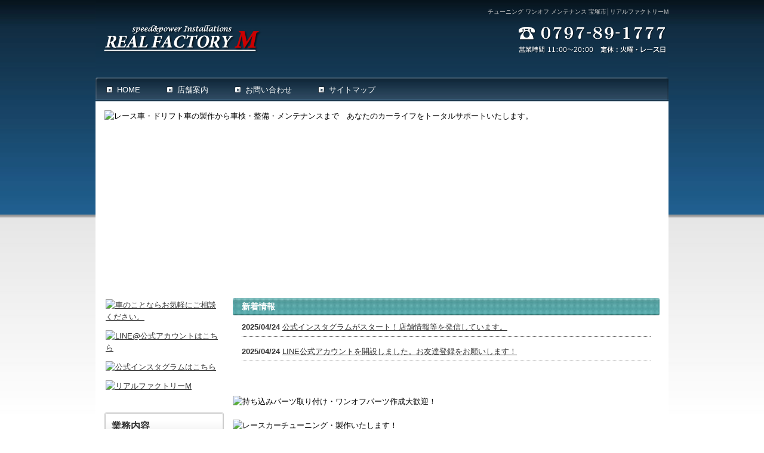

--- FILE ---
content_type: text/html
request_url: http://www.realfactorym.jp/?page=16
body_size: 22905
content:
<!DOCTYPE html PUBLIC "-//W3C//DTD XHTML 1.0 Transitional//EN"
 "http://www.w3.org/TR/xhtml1/DTD/xhtml1-transitional.dtd">

<html xmlns="http://www.w3.org/1999/xhtml" xml:lang="ja" lang="ja"><!-- InstanceBegin template="/Templates/index.dwt" codeOutsideHTMLIsLocked="false" -->
<head>
	<!-- Google Tag Manager -->
<script>(function(w,d,s,l,i){w[l]=w[l]||[];w[l].push({'gtm.start':
new Date().getTime(),event:'gtm.js'});var f=d.getElementsByTagName(s)[0],
j=d.createElement(s),dl=l!='dataLayer'?'&l='+l:'';j.async=true;j.src=
'https://www.googletagmanager.com/gtm.js?id='+i+dl;f.parentNode.insertBefore(j,f);
})(window,document,'script','dataLayer','GTM-NW44LZW');</script>
<!-- End Google Tag Manager -->
<meta http-equiv="Content-Type" content="text/html; charset=Shift_JIS" />
<meta http-equiv="Content-Language" content="ja" />
<meta http-equiv="Content-Script-Type" content="text/javascript" />
<meta http-equiv="Content-Style-Type" content="text/css" />
<!-- InstanceBeginEditable name="doctitle" -->
	<title>チューニング ワンオフ メンテナンス 宝塚市│リアルファクトリーM</title>
	<meta name="Description" content="車のチューニング、ワンオフパーツの製作、メンテナンスなど車のことなら何でもお任せください。" />
	<meta name="Keywords" content="チューニング,ワンオフ,メンテナンス,宝塚市" />




	<script type="text/javascript" src="common/js/jquery-1.4.4.min.js"></script>
	<script type="text/javascript" src="common/js/jquery.cycle.all.js"></script>
		<script type="text/javascript">
		$(document).ready(function() {
	    $('.slideshow').cycle({
        fx:'fade',
        speed:2000,
        timeout:3000,
        autostop:0,
        autostopCount:2,
		pause:1
		});
	});
	</script>
	<!-- InstanceEndEditable -->
<meta name="robots" content="index,follow" />
<link rel="alternate" media="only screen and (max-width: 640px)" href="http://smart.realfactorym.jp/?page=16">
<link rel="stylesheet" type="text/css" media="all" href="common/css/import.css" />
<script type="text/javascript" src="common/js/minmax.js"></script>

<!--google-analyticsここから-->
<script type="text/javascript">

  var _gaq = _gaq || [];
  _gaq.push(['_setAccount', 'UA-39282489-1']);
  _gaq.push(['_trackPageview']);

  (function() {
    var ga = document.createElement('script'); ga.type = 'text/javascript'; ga.async = true;
    ga.src = ('https:' == document.location.protocol ? 'https://ssl' : 'http://www') + '.google-analytics.com/ga.js';
    var s = document.getElementsByTagName('script')[0]; s.parentNode.insertBefore(ga, s);
  })();

</script>
<!--google-analyticsここまで-->

<!-- InstanceBeginEditable name="head" --><!-- InstanceEndEditable -->
<!-- InstanceParam name="HISTORY-BACK" type="boolean" value="false" -->
<!-- InstanceParam name="CONTACT" type="boolean" value="true" -->
</head>

<body>
	<!-- Google Tag Manager (noscript) -->
<noscript><iframe src="https://www.googletagmanager.com/ns.html?id=GTM-NW44LZW"
height="0" width="0" style="display:none;visibility:hidden"></iframe></noscript>
<!-- End Google Tag Manager (noscript) -->
<!-- InstanceBeginEditable name="mode_pc" -->
  <!--PCから見たPCサイト-->
  
<!-- InstanceEndEditable -->
<div id="body_bg">
	<div id="header">

	<!-- InstanceBeginEditable name="h1" --><h1>チューニング ワンオフ メンテナンス 宝塚市│リアルファクトリーM</h1><!-- InstanceEndEditable -->
		
		<p id="headerLog"><a href="index.html">REAL FACTORY M</a></p>
			
		<ul id="headerEtc">
			<li id="Etc_none">営業時間11：00～20：00 定休日：火曜日・レース日</li>
			<li id="Etc_none">電話番号0797-89-1777</li>
		</ul>
		
		<div id="global">
			<ul>
				<li><a href="index.html">HOME</a></li>
				<li><a href="company.html">店舗案内</a></li>
				<li><a href="cathand/otoiawase.php?serial=08506">お問い合わせ</a></li>
				<li><a href="sitemap.html">サイトマップ</a></li>
			</ul>
		</div>
		
	</div>


	<div id="container">

<!-- InstanceBeginEditable name="MAIN-IMG" -->

		<div id="MAIN-IMG">
            <div class="slideshow">
            
			<img  src='http://www.emono1.jp/img/o0436@o-kuruma.com/20160823095455_photo_90.jpg' border='0' alt='レース車・ドリフト車の製作から車検・整備・メンテナンスまで　あなたのカーライフをトータルサポートいたします。' />
            </div>
		</div>
        
<!-- InstanceEndEditable -->
	<div id="wrapper">
		
	<div id="main">
	<!-- InstanceBeginEditable name="main" -->
	<div id="index">



		<div id="news">
            <h2 class="SmallTitle">新着情報</h2>
			

<!--新着情報モジュールSTART-->
<ul>
	<li><span>2025/04/24&nbsp;</span><a href='https://www.instagram.com/realfactory_m/'>公式インスタグラムがスタート！店舗情報等を発信しています。</a></li>
	<li><span>2025/04/24&nbsp;</span><a href='https://lin.ee/jVoRrq4'>LINE公式アカウントを開設しました。お友達登録をお願いします！</a></li>
</ul>
<!--新着情報モジュールEND-->

		</div>
        

		<div id="index01">
		  

<!--ギャラリー2モジュール(トップ　1列バナー)START-->
<table>
	<tr>
		<td class="addclass_td1">
			<img  src='http://www.emono1.jp/img/o0436@o-kuruma.com/20130111161748_photo_33.jpg' border='0' alt='持ち込みパーツ取り付け・ワンオフパーツ作成大歓迎！' />
		</td>
	</tr>
	<tr>
		<td class="addclass_td2">
			<img  src='http://www.emono1.jp/img/o0436@o-kuruma.com/20130111161754_photo_20.jpg' border='0' alt='レースカーチューニング・製作いたします！' />
		</td>
	</tr>
	<tr>
		<td class="addclass_td3">
			<img  src='http://www.emono1.jp/img/o0436@o-kuruma.com/20130307095243_photo_79.jpg' border='0' alt='車のメンテナンスは専門店にお任せください。' />
		</td>
	</tr>
</table>
<!--ギャラリー2モジュール(トップ　1列バナー)END-->

		</div>
        

		<div id="index02">
        <h3 class="sub_t">厳選在庫車</h3>
			

<!--ギャラリー2モジュール(トップ　厳選在庫車)START-->
<table>
	<tr>
		<td class="addclass_td1">
			<a href='https://www.goo-net.com/usedcar/spread/goo/16/700070591320251017001.html'>
			<img  src='http://www.emono1.jp/img/o0436@o-kuruma.com/20251120153725_photo_86.jpg' border='0' alt='トヨタ　アクア　Ｇブラックソフトレザーセレクション' />
			</a>			<p>トヨタ アクア Ｇ入庫しました！</p>
			<div>
				<a href='https://www.goo-net.com/usedcar/spread/goo/16/700070591320251017001.html'>
					<img src='/images/detail_link_button_off.jpg' alt='' />
				</a>
			</div>
		</td>
		<td class="addclass_td2">
			<a href='https://www.goo-net.com/usedcar/spread/goo/16/700070591320251122001.html'>
			<img  src='http://www.emono1.jp/img/o0436@o-kuruma.com/20251202143208_photo_68.jpg' border='0' alt='' />
			</a>			<p>ダイハツムーヴカスタムＸリミテッド入庫しました！</p>
			<div>
				<a href='https://www.goo-net.com/usedcar/spread/goo/16/700070591320251122001.html'>
					<img src='/images/detail_link_button_off.jpg' alt='' />
				</a>
			</div>
		</td>
		<td class="addclass_td3">
			<a href='https://www.goo-net.com/usedcar/spread/goo/16/700070591320250823003.html'>
			<img  src='http://www.emono1.jp/img/o0436@o-kuruma.com/20251202143329_photo_47.jpg' border='0' alt='' />
			</a>			<p>ホンダフィットハイブリッド入庫しました！</p>
			<div>
				<a href='https://www.goo-net.com/usedcar/spread/goo/16/700070591320250823003.html'>
					<img src='/images/detail_link_button_off.jpg' alt='' />
				</a>
			</div>
		</td>
	</tr>
	<tr>
		<td class="addclass_td4">
			<a href='https://www.goo-net.com/usedcar/spread/goo/16/700070591320251226001.html'>
			<img  src='http://www.emono1.jp/img/o0436@o-kuruma.com/20260113113513_photo_92.jpg' border='0' alt='' />
			</a>			<p>トヨタプリウスS入庫しました！</p>
			<div>
				<a href='https://www.goo-net.com/usedcar/spread/goo/16/700070591320251226001.html'>
					<img src='/images/detail_link_button_off.jpg' alt='' />
				</a>
			</div>
		</td>
		<td class="addclass_td5">
			<a href='https://www.goo-net.com/usedcar/spread/goo/16/700070591330251228001.html'>
			<img  src='http://www.emono1.jp/img/o0436@o-kuruma.com/20260113113640_photo_79.jpg' border='0' alt='' />
			</a>			<p>トヨタアイシスG入庫しました！</p>
			<div>
				<a href='https://www.goo-net.com/usedcar/spread/goo/16/700070591330251228001.html'>
					<img src='/images/detail_link_button_off.jpg' alt='' />
				</a>
			</div>
		</td>
		<td class="addclass_td6">
			<a href='https://www.goo-net.com/usedcar/spread/goo/16/700070591320260117001.html'>
			<img  src='http://www.emono1.jp/img/o0436@o-kuruma.com/20260121110523_photo_47.jpg' border='0' alt='' />
			</a>			<p>ホンダＳ６６０入庫しました！</p>
			<div>
				<a href='https://www.goo-net.com/usedcar/spread/goo/16/700070591320260117001.html'>
					<img src='/images/detail_link_button_off.jpg' alt='' />
				</a>
			</div>
		</td>
	</tr>
</table>
<!--ギャラリー2モジュール(トップ　厳選在庫車)END-->

		</div>
        

		<div id="index03">
        <h3 class="sub_t">最新施工例</h3>
			

	<div class="galleryList">
	<table class="layout">
		<tr class="layout">
					</tr>
	</table>
</div>
        </div>
        
        <div id="fb_plugin">
        	<div class="fb-page" data-href="https://www.facebook.com/realfactorym/" data-tabs="timeline" data-width="500" data-small-header="false" data-adapt-container-width="true" data-hide-cover="false" data-show-facepile="true"><blockquote cite="https://www.facebook.com/realfactorym/" class="fb-xfbml-parse-ignore"><a href="https://www.facebook.com/realfactorym/">株式会社リアルファクトリーm　宝塚市　車屋</a></blockquote></div>
        </div>
        
	</div>
	<!-- InstanceEndEditable -->
	

	

	</div>
	<div id="side">

		<div class="side_form">
			
<table>
	<tr>
		<td class="addclass_td1">
			<a href='/cathand/otoiawase.php?serial=08506'>
			<img  src='http://www.emono1.jp/img/o0436@o-kuruma.com/20130111161629_photo_98.jpg' border='0' alt='車のことならお気軽にご相談ください。' />
			</a>		</td>
	</tr>
	<tr>
		<td class="addclass_td2">
			<a href='https://lin.ee/jVoRrq4'>
			<img  src='http://www.emono1.jp/img/o0436@o-kuruma.com/20250423173009_photo_25.png' border='0' alt='LINE@公式アカウントはこちら' />
			</a>		</td>
	</tr>
	<tr>
		<td class="addclass_td3">
			<a href='https://www.instagram.com/realfactory_m/'>
			<img  src='http://www.emono1.jp/img/o0436@o-kuruma.com/20250423173028_photo_33.png' border='0' alt='公式インスタグラムはこちら' />
			</a>		</td>
	</tr>
	<tr>
		<td class="addclass_td4">
			<a href='/gallery/gallery_list-2360-10923-1.html'>
			<img  src='http://www.emono1.jp/img/o0436@o-kuruma.com/20130111161700_photo_68.jpg' border='0' alt='リアルファクトリーM' />
			</a>		</td>
	</tr>
	<tr>
		<td class="addclass_td5">
			<a href='/gallery/gallery_list-2362-19148-1.html'>
			<img  src='http://www.emono1.jp/img/o0436@o-kuruma.com/20200423111411_photo_86.jpg' border='0' alt='' />
			</a>		</td>
	</tr>
</table>
		</div>
        
        <div id="side_g3cate">
            <p class="Side_title">業務内容</p>
            <ul class="category">
						<li >
									<a href="/gallery/gallery_list-2362-19149-1.html">メンテナンス＆部品取り付け工賃表</a>
							</li>
								<li >
									<a href="/gallery/gallery_list-2362-19136-1.html">注文販売＆オートオークション代行</a>
							</li>
								<li >
									<a href="/gallery/gallery_list-2362-19879-1.html">板金塗装</a>
							</li>
								<li >
									<a href="/gallery/gallery_list-2362-19148-1.html">当社オリジナルエアロ！！</a>
							</li>
			</ul>        </div>
        
        <div class="side_form">
            
<table>
	<tr>
		<td class="addclass_td1">
			<p><a href="https://www.goo-net.com/usedcar_shop/0705913/stock.html" target="_blank"><img src="https://data.emono1.jp/uploader/4408/2022061016265958.jpg"></a></p>
		</td>
	</tr>
	<tr>
		<td class="addclass_td2">
			<a href='/flow_gallery/gallery_list-1200-12348-1.html'>
			<img  src='http://www.emono1.jp/img/o0436@o-kuruma.com/20160613135209_photo_72.jpg' border='0' alt='' />
			</a>		</td>
	</tr>
	<tr>
		<td class="addclass_td3">
			<a href='/flow_gallery/gallery_list-1199-5617-1.html'>
			<img  src='http://www.emono1.jp/img/o0436@o-kuruma.com/20160613135312_photo_4.jpg' border='0' alt='' />
			</a>		</td>
	</tr>
</table>
        </div>
        
		<div id="side_company">
			<p><a href="company.html"><img src="images/whtml/shopinfo.jpg" alt="SHOP INFORMATION" /></a></p>
			
<table>
	<tr>
		<td class="addclass_td1">
			<a href='/company.html'>
			<img  src='http://www.emono1.jp/img/o0436@o-kuruma.com/20130111161727_photo_52.jpg' border='0' alt='' />
			</a>			<p>リアルファクトリーM<br />
〒665-0815<br />
兵庫県宝塚市山本丸橋4-78</p>
			<div>
				<a href='/company.html'>
					<img src='/images/detail_link_button_off.jpg' alt='' />
				</a>
			</div>
		</td>
	</tr>
</table>
		</div>
        
             
		<div id="side_banner">
			
<table>
	<tr>
		<td class="addclass_td1">
			<img  src='http://www.emono1.jp/img/o0436@o-kuruma.com/20130225172701_photo_38.png' border='0' alt='' />
		</td>
	</tr>
	<tr>
		<td class="addclass_td2">
			<a href='http://www.goo-net.com/usedcar_shop/0705913/stock.html' target='_blank'>
			<img  src='http://www.emono1.jp/img/o0436@o-kuruma.com/20160613135447_photo_31.gif' border='0' alt='' />
			</a>		</td>
	</tr>
</table>
		</div>
        

		<div id="calendar">
				<table class="c_calendar1">
		<tr>
			<th class="c_month1" colspan="7">2026年01月</th>
		</tr>
		<tr>
			<th class="c_sun">日</th>
			<th class="c_mon">月</th>
			<th class="c_tue">火</th>
			<th class="c_weh">水</th>
			<th class="c_thu">木</th>
			<th class="c_fri">金</th>
			<th class="c_sat">土</th>
		</tr>

					<tr>
									<td  >
													&nbsp;
											</td>
									<td  >
													&nbsp;
											</td>
									<td  >
													&nbsp;
											</td>
									<td  >
													&nbsp;
											</td>
									<td  style="background-color:#ffffff;">
																					1
																		</td>
									<td  style="background-color:#ffffff;">
																					2
																		</td>
									<td  style="background-color:#ffffff;">
																					3
																		</td>
							</tr>
					<tr>
									<td  style="background-color:#ffffff;">
																					4
																		</td>
									<td  style="background-color:#ffffff;">
																					5
																		</td>
									<td  style="background-color:#ffd5d5;">
																					6
																		</td>
									<td  style="background-color:#ffffff;">
																					7
																		</td>
									<td  style="background-color:#ffffff;">
																					8
																		</td>
									<td  style="background-color:#ffffff;">
																					9
																		</td>
									<td  style="background-color:#ffffff;">
																					10
																		</td>
							</tr>
					<tr>
									<td  style="background-color:#ffffff;">
																					11
																		</td>
									<td  style="background-color:#ffffff;">
																					12
																		</td>
									<td  style="background-color:#ffd5d5;">
																					13
																		</td>
									<td  style="background-color:#ffffff;">
																					14
																		</td>
									<td  style="background-color:#ffffff;">
																					15
																		</td>
									<td  style="background-color:#ffffff;">
																					16
																		</td>
									<td  style="background-color:#ffffff;">
																					17
																		</td>
							</tr>
					<tr>
									<td  style="background-color:#ffffff;">
																					18
																		</td>
									<td  style="background-color:#ffffff;">
																					19
																		</td>
									<td  style="background-color:#ffd5d5;">
																					20
																		</td>
									<td  style="background-color:#ffffff;">
																					21
																		</td>
									<td class="c_today" style="background-color:#ffffff;">
																					22
																		</td>
									<td  style="background-color:#ffffff;">
																					23
																		</td>
									<td  style="background-color:#ffffff;">
																					24
																		</td>
							</tr>
					<tr>
									<td  style="background-color:#ffffff;">
																					25
																		</td>
									<td  style="background-color:#ffffff;">
																					26
																		</td>
									<td  style="background-color:#ffd5d5;">
																					27
																		</td>
									<td  style="background-color:#ffffff;">
																					28
																		</td>
									<td  style="background-color:#ffffff;">
																					29
																		</td>
									<td  style="background-color:#ffffff;">
																					30
																		</td>
									<td  style="background-color:#ffffff;">
																					31
																		</td>
							</tr>
			</table>
	<table class="c_calendar2">
		<tr>
			<th class="c_month2" colspan="7">2026年02月</th>
		</tr>
		<tr>
			<th class="c_sun">日</th>
			<th class="c_mon">月</th>
			<th class="c_tue">火</th>
			<th class="c_weh">水</th>
			<th class="c_thu">木</th>
			<th class="c_fri">金</th>
			<th class="c_sat">土</th>
		</tr>

					<tr>
									<td  style="background-color:#ffffff;">
																					1
																		</td>
									<td  style="background-color:#ffffff;">
																					2
																		</td>
									<td  style="background-color:#ffd5d5;">
																					3
																		</td>
									<td  style="background-color:#ffffff;">
																					4
																		</td>
									<td  style="background-color:#ffffff;">
																					5
																		</td>
									<td  style="background-color:#ffffff;">
																					6
																		</td>
									<td  style="background-color:#ffffff;">
																					7
																		</td>
							</tr>
					<tr>
									<td  style="background-color:#ffffff;">
																					8
																		</td>
									<td  style="background-color:#ffffff;">
																					9
																		</td>
									<td  style="background-color:#ffd5d5;">
																					10
																		</td>
									<td  style="background-color:#ffffff;">
																					11
																		</td>
									<td  style="background-color:#ffffff;">
																					12
																		</td>
									<td  style="background-color:#ffffff;">
																					13
																		</td>
									<td  style="background-color:#ffffff;">
																					14
																		</td>
							</tr>
					<tr>
									<td  style="background-color:#ffffff;">
																					15
																		</td>
									<td  style="background-color:#ffffff;">
																					16
																		</td>
									<td  style="background-color:#ffd5d5;">
																					17
																		</td>
									<td  style="background-color:#ffffff;">
																					18
																		</td>
									<td  style="background-color:#ffffff;">
																					19
																		</td>
									<td  style="background-color:#ffffff;">
																					20
																		</td>
									<td  style="background-color:#ffffff;">
																					21
																		</td>
							</tr>
					<tr>
									<td  style="background-color:#ffffff;">
																					22
																		</td>
									<td  style="background-color:#ffffff;">
																					23
																		</td>
									<td  style="background-color:#ffd5d5;">
																					24
																		</td>
									<td  style="background-color:#ffffff;">
																					25
																		</td>
									<td  style="background-color:#ffffff;">
																					26
																		</td>
									<td  style="background-color:#ffffff;">
																					27
																		</td>
									<td  style="background-color:#ffffff;">
																					28
																		</td>
							</tr>
			</table>
	<div class="calendar-caption">
			<p>
		<span style="color:#ffffff">■</span>
		営業日
		</p>
			<p>
		<span style="color:#ffd5d5">■</span>
		定休日
		</p>
			<p>
		<span style="color:#ffff80">■</span>
		イベント
		</p>
		</div>
		</div>
        
	</div>
    

	</div>
    



</div>

<div id="footer">

<div id="footer_inner">
	
    
<dl>
<dt>speed&power installation REAL FACTORY M</dt>
<dd>〒665-0815  兵庫県宝塚市山本丸橋4-78  TEL：0797-89-1777</dd>
</dl>
<div id="contact_main">
<a href="cathand/otoiawase.php?serial=08506">お問い合わせはコチラ</a>
</div>


</div>
<div id="footerMenu">
<ul>
<li><a href="index.html">HOME</a></li>
<li><a href="company.html">店舗案内</a></li>
<li><a href="cathand/otoiawase.php?serial=08506">お問い合わせ</a></li>
<li><a href="privacy.html">個人情報保護</a></li>
<li><a href="about.html">当サイトについて</a></li>
<li><a href="link.html">おすすめサイト</a></li>
<li><a href="link02.html">相互リンク集</a></li>
<li><a href="sitemap.html">サイトマップ</a></li>
</ul>
</div>

<div id="fbn">
<address>
Copyright &copy;
<script type="text/javascript">
		var startYear = 2013;thisDate = new Date();thisYear = thisDate.getFullYear();if(startYear!=thisYear)
		{document.write(startYear+"-"+thisYear);}else{document.write(startYear);}</script>
REAL FACTORY M. All Rights Reserved.
</address>
<div id="banners">
                <a href="http://www.e-netten.ne.jp/" target="_blank"><img src="http://www.emono.jp/cat_img/001/b.gif" alt="SEO対策 大阪" /></a>
                <a href="http://www.o-kuruma.com/" target="_blank"><img src="http://www.emono.jp/cat_img/201/b.gif" alt="板金塗装 大阪"  /></a>
                <a href="http://www.usedcar-info.com/" target="_blank"><img src="http://www.emono.jp/banner/202/b.gif" alt="中古車情報"  /></a>
                <a href="http://www.kansai-car.com/" target="_blank"><img src="http://www.emono.jp/cat_img/204/b.gif" alt="板金塗装 大阪"  /></a>
                <a href="http://www.custom-car-kansai.com/" target="_blank"><img src="http://www.emono.jp/cat_img/207/b.gif" alt="カスタムカー 大阪"  /></a>
      </div>
      </div>
</div>

	<div id="accesslog">
		<!-- InstanceBeginEditable name="acc" -->
<!--猫の手物販用-->
<script type="text/javascript" src="http://www.emono1.jp/client/acc/js.php?shop=o0436@o-kuruma.com"></script>
<script type="text/javascript">acc_analisis('トップページ');</script>
<!--猫の手物販用終わり-->

<div id="fb-root"></div>
<script>(function(d, s, id) {
  var js, fjs = d.getElementsByTagName(s)[0];
  if (d.getElementById(id)) return;
  js = d.createElement(s); js.id = id;
  js.src = "//connect.facebook.net/ja_JP/sdk.js#xfbml=1&version=v2.7";
  fjs.parentNode.insertBefore(js, fjs);
}(document, 'script', 'facebook-jssdk'));</script>
<!-- InstanceEndEditable -->
	</div>

</div>
</body>
<!-- InstanceEnd --></html>


--- FILE ---
content_type: text/css
request_url: http://www.realfactorym.jp/common/css/base.css
body_size: 65969
content:

@charset "Shift_JIS";
/*--------------------------------------------------------------------
guideline:since:writer:last_editday:last_editor:
--------------------------------------------------------------------*/

/*cssの初期化*/
/*タグの基本設定*/
/*ナビゲーションの位置*/
/*枠基本スタイル*/
/*グローバルメニュー*/
/*パンくずリスト*/
/*ヘッダー*/
/*フッター*/
/*コンタクト　メイン*/
/*前のページの戻る＆ページの先頭に戻る*/
/*サイドメニュー*/
/*各ページのページタイトル*/
/*個人情報保護　privacy.html*/
/*当サイトについて　about.html*/
/*サイトマップ　sitemap.html*/
/*おすすめサイト　link.html*/
/*相互リンク集　link02.html*/
/*会社案内　company.html*/
/*ご注文方法について　law.html*/


/*--------------------------------------------------------------------*/
/*cssの初期化*/
/*--------------------------------------------------------------------*/
html, body{
	font-family:"Hiragino Kaku Gothic Pro W3","ヒラギノ角ゴ Pro W3",Osaka,
	"MS P Gothic","ＭＳ Ｐゴシック",sans-serif;
	margin:0;
	padding:0;
	font-size:100%;
}
h1, h2, h3, h4, h5, h6, address, div, blockquote, p, pre, ul, ol, li, dl, dt, dd, hr{
	font-family:"Hiragino Kaku Gothic Pro W3","ヒラギノ角ゴ Pro W3",Osaka,
	"MS P Gothic","ＭＳ Ｐゴシック",sans-serif;
	margin:0;
	padding:0;
	border:0;
	font-style:normal;
	font-weight:normal;
	font-size:100%;
}
table, caption, th, td{
	font-family:"Hiragino Kaku Gothic Pro W3","ヒラギノ角ゴ Pro W3",Osaka,
	"MS P Gothic","ＭＳ Ｐゴシック",sans-serif;
	margin:0;
	padding:0;
	border:0;
	font-style:normal;
	font-weight:normal;
	font-size:100%;
}
span, em, strong, dfn, code, samp, kbd, var, cite, abbr, acronym, sub,
sup, q, br, ins, del, a, img, object, iframe{
	font-family:"Hiragino Kaku Gothic Pro W3","ヒラギノ角ゴ Pro W3",Osaka,
	"MS P Gothic","ＭＳ Ｐゴシック",sans-serif;
	margin:0;
	padding:0;
	border:0;
	font-style:normal;
	font-weight:inherit;
	font-size:100%;
}

/*縮小して印刷CSS　zoomを調整してください*/
@media print{
*html body{
	zoom:70%;
}
}

/*--------------------------------------------------------------------*/
/*　スマートフォンサイト切り替えリンク*/
/*--------------------------------------------------------------------*/
div#mode_pc {
	padding: 20px 5px;
	background-color: #666;
}

div#mode_pc:after {/*clear*/
	content : "";
	display : block;
	height : 0;
	clear : both;
}


div#mode_pc p{
	width: 98%;
	clear:both;
	list-style:none;
	margin:0 auto;
	padding: 0;
	text-align: left;
}

div#mode_pc p a {
	display: block;
	text-decoration: none;
	width: 95%;
	height: 100%;
	margin:0 auto 0;
	padding:15px 20px;
	font-weight: bold;
	border-radius: 6px;
	-webkit-border-radius: 6px;
	-moz-border-radius: 6px;
	background-image: -webkit-gradient(linear, left top, left bottom, color-stop(0, rgb(255, 255, 255)), color-stop(0.3, rgb(249, 249, 249)), color-stop(0.5, rgb(227, 227, 227)), color-stop(1, rgb(233, 233, 233)));
	background-image: -moz-linear-gradient(-90deg, rgb(255, 255, 255) 0%, rgb(249, 249, 249) 31%, rgb(227, 227, 227) 58%, rgb(233, 233, 233) 100%);
	background-image: linear-gradient(-90deg, rgb(255, 255, 255) 0%, rgb(249, 249, 249) 31%, rgb(227, 227, 227) 58%, rgb(233, 233, 233) 100%);
	-webkit-box-shadow: 1px 1px 1px rgb(186, 186, 186);
	-moz-box-shadow: 1px 1px 1px rgb(186, 186, 186);
	-ms-box-shadow: 1px 1px 1px rgb(186, 186, 186);
	box-shadow: 1px 1px 1px rgb(186, 186, 186);
	text-shadow: 1px 1px 0px rgb(255, 255, 255);
	border: 1px solid #999;
	color: #333;
	font-size: xx-large;
}


div#mode_pc p a span{
	display: block;
	margin: 0 10px;
	padding-top: 13px;
	height:67px;
	background: url(../../images/templates/smart_phone.png) right center no-repeat
}

/*--------------------------------------------------------------------*/
/*タグの基本設定*/
/*--------------------------------------------------------------------*/
h1{
	font-size:x-small;
	color:#ccc;
	line-height:39px;
	display:block;
	height:39px;
	width:960px;
	text-align:right;
}
a{
	outline:none;
	color:#333333;
	text-decoration:underline;
}
a:hover{
	color:#666666;
	text-decoration:none;
}
a:hover img{
	filter:alpha(opacity=60); 
	-moz-opacity:0.60;
	opacity:0.60;
}
div.clear{
	clear:both;
}
hr{
	display:none;
}
ul{
	list-style:none;
}



div.flm{
	padding:20px;
	width:673px;
	border:1px solid #eee;
}

div.flm_bn{
	padding:0 20px 20px;
	width:673px;
}

/*--------------------------------------------------------------------*/
/*ナビゲーションの位置*/
/*--------------------------------------------------------------------*/
/*--左ナビの場合-------------------------*/
div#side{
	float:left;
	width:200px;
}
div#main{
	float:right;
	width:715px;
	line-height:1.6;
}

/*--右ナビの場合-------------------------*/
/*
div#side{
float:right;
width:200px;
margin:10px 0 0 0;
}
div#main{
float:left;
width:590px;
line-height:1.4;
background:#FFFFFF;
}
*/

/*--------------------------------------------------------------------*/
/*枠基本スタイル*/
/*--------------------------------------------------------------------*/
body{
	font-size:small;
	line-height: 1.6;
}
div#body_bg{
	background:url(../../images/body_back.jpg) top repeat-x;
}
div#container{
	background:#fff;
	width:960px;
	margin:0 auto;
	padding-top:15px;
}
div#wrapper{
	clear:both;
	width:930px;
	padding:0 15px 25px;
	clear:both;
	overflow:hidden;
}
div#wrapper:after{
	content:"";
	display:block;
	height:0;
	clear:both;
}
*html div#wrapper{
	width:930px;
	float:left;
}


/*--------------------------------------------------------------------*/
/*パンくずリスト*/
/*--------------------------------------------------------------------*/
div#crumbs{
	width:930px;
	margin:0 auto 10px;
	font-size:x-small;
	display:block;
}
div#crumbs img{
	margin-bottom:5px;
}
/*--------------------------------------------------------------------*/
/*ヘッダー*/
/*--------------------------------------------------------------------*/
div#header{
	clear:both;
	width:960px;
	height:170px;
	margin:0 auto;
	background:url(../../images/whtml/header_bg.jpg) no-repeat top;
}
div#header p#headerLog{
	padding-bottom:55px;
	padding-left:15px;
}
div#header p#headerLog a{
	display:block;
	width:258px;
	height:47px;
	text-indent:-9999px;
}
div#header ul#headerEtc{
	display:none;
	width:240px;
}

/*--------------------------------------------------------------------*/
/*グローバルメニュー*/
/*--------------------------------------------------------------------*/
div#global{
	clear:both;
	width: 940px;
	color:#FFF;
}
div#global ul{
	padding-left:18px;
}
div#global ul li{
	display:inline;
	background:url(../../images/whtml/global_arh.jpg) center left no-repeat;
	padding-right:40px;
}
div#global ul li a{
	padding-left:18px;
	color:#FFFFFF;
	text-decoration: none;
	background:url(../../images/whtml/global_ar.jpg) center left no-repeat;
}
div#global ul li a:hover{
	color:#FFFFFF;
	background:url(../../images/whtml/global_arh.jpg) center left no-repeat;
}

/*--------------------------------------------------------------------*/
/*フッター*/
/*--------------------------------------------------------------------*/
div#footer{
	clear:both;
	width:100%;
	height:169px;
	background:url(../../images/whtml/footer_bg.jpg) top repeat-x;
}
div#footer_inner{
	width:960px;
	height:141px;
	display:block;
	margin:0 auto;
	background:url(../../images/whtml/footer.jpg) top center no-repeat;
	overflow:hidden;
}

div#footer dl{
	display:none;
}
div#footer div#contact_main{
	display:block;
	padding-left:724px;
	margin-top:57px;
}
div#footer div#contact_main a{
	display:block;
	width:214px;
	height:32px;
	text-indent:-99999px;
}


div#footer div#footerMenu{
	width:890px;
	margin:3px auto 20px;
}
div#footer div#footerMenu ul{
}
div#footer div#footerMenu ul li{
	margin-bottom:5px;
	display:inline;
}
div#footer div#footerMenu ul li a{
	white-space:nowrap;
	padding-right:20px;
	color: #666;
	text-decoration: none;
	font-size:11px;
}
div#footer div#footerMenu ul li a:hover{
	text-decoration: underline;
}

div#fbn{
	width:890px;
	margin:0 auto 20px;
	clear:boht;
	overflow:hidden;
}
div#fbn address{
	float:left;
	padding-right:30px;
	color:#666;
	font-size:11px;
}

div#fbn div#banners{
	float:left;
}
div#fbn div#banners img{
	padding-right:10px;
}

/*アクセス解析*/
div#accesslog img{
	display:block;
	height:0;
}

/*--------------------------------------------------------------------*/
/*前のページの戻る＆ページの先頭に戻る*/
/*--------------------------------------------------------------------*/
div.HistoryBack{
	clear:both;
	width:244px;
	padding:10px 0 10px 470px;
}
div.HistoryBack:after {
	content:"";
	display:block;
	height:0;
	clear:both;
}
div.HistoryBack div.Return{
	float:left;
	width:118px;
	height:14px;
	margin-right:20px;
	background:url(../../images/return_on.jpg) no-repeat;
}
div.HistoryBack div.Return a{
	width:118px;
	height:14px;
	display:block;
	text-indent:-9999px;
	overflow:hidden;
	background:url(../../images/return.jpg) no-repeat;
}
div.HistoryBack div.Return a:hover{
	background:url(../../images/return_on.jpg) no-repeat;
}
div.HistoryBack div.GoUp{
	float:left;
	width:106px;
	height:14px;
	background:url(../../images/goup_on.jpg) no-repeat;
}
div.HistoryBack div.GoUp a{
	width:106px;
	height:14px;
	display:block;
	text-indent:-9999px;
	overflow:hidden;
	background:url(../../images/goup.jpg) no-repeat;
}
div.HistoryBack div.GoUp a:hover{
	background:url(../../images/goup_on.jpg) no-repeat;
}


/*--------------------------------------------------------------------*/
/*サイドメニュー*/
/*--------------------------------------------------------------------*/
/*共通見出し　リンクなし*/
.Side_title{
    display: block;
    padding: 8px 5px 8px 10px;
    color: #333;
    font-weight: bold;
    font-size: medium;
    border: #ccc solid 1px;
    border-radius: 3px 3px 0 0;
	background: rgb(255, 255, 255);
	background: -moz-linear-gradient(90deg, rgb(255, 255, 255) 30%, rgb(240, 240, 240) 90%);
	background: -webkit-linear-gradient(90deg, rgb(255, 255, 255) 30%, rgb(240, 240, 240) 90%);
	background: -o-linear-gradient(90deg, rgb(255, 255, 255) 30%, rgb(240, 240, 240) 90%);
	background: -ms-linear-gradient(90deg, rgb(255, 255, 255) 30%, rgb(240, 240, 240) 90%);
	background: linear-gradient(180deg, rgb(255, 255, 255) 30%, rgb(240, 240, 240) 90%);
}

/*共通見出し　リンクあり*/
.Side_title_a{
	margin-bottom:1px;
}
.Side_title_a a{
	display:block;
	padding:8px 5px 8px 10px;
	background:#666;
	color:#FFF;
	text-decoration:none;
}
.Side_title_a a:hover{
	background:#999;
	color:#FFF;
}

/*HOME*/
div#side ul#side_home li#home{
	background:url(../../images/side_home_on.gif) no-repeat;
	margin-bottom:8px;
}
div#side ul#side_home li#home a{
	background:url(../../images/side_home.gif) no-repeat;
	display:block;
	width:200px;
	height: 30px;
	text-indent:-9999px;
}
div#side ul#side_home li#home a:hover{
	background:url(../../images/side_home_on.gif) no-repeat;
}

/*side_form*/
div#side div.side_form{
	width:200px;
	margin-bottom:10px;
}
div#side div#side_form table{
	border-collapse:collapse;
}
div#side div#side_form table tr{
}
div#side div.side_form table tr td{
	width:200px;
	padding-bottom:10px;
}
div#side div.side_form table tr td img{
	max-width:200px;
	vertical-align: top;
}
div#side div.side_form table tr td a img{
}
div#side div.side_form table tr td a:hover img{
}
div#side div.side_form table tr td p{
}
div#side div.side_form table tr td p a{
}
div#side div.side_form table tr td p a:hover{
}
/*side_g3cate*/
div#side div#side_g3cate{
    border: solid 1px #ccc;
    border-radius: 3px;
	margin:0 0 20px 0;
}
div#side div#side_g3cate ul.category{
	width:200px;
}
div#side div#side_g3cate ul.category li{
	list-style:none;
	border-bottom:1px solid #ccc;
}
div#side div#side_g3cate ul.category li:last-child {
	border:none;
}
div#side div#side_g3cate ul.category li a{
	display:block;
	padding: 7px 10px 7px 20px;
	margin-left: 10px;
	text-decoration:none;
	font-weight: bold;
	color:#1E5C8B;
	line-height: 1.4;
	background: url(../../images/burette.jpg) no-repeat left 10px;
}
div#side div#side_g3cate ul.category li a:hover{
	background:url(../../images/burette_on.jpg) no-repeat left 10px;
	color: #E20A16;
}

/*side_g4cate*/
div#side div#side_g4cate{
	margin:0 0 5px 0;
}
div#side div#side_g4cate ul.category{
	width:200px;
}
div#side div#side_g4cate ul.category li{
	list-style:none;
	border-bottom:1px solid #FFFFFF;
}
div#side div#side_g4cate ul.category li a{
	display:block;
	padding:7px 7px 7px 10px;
	background:#999999;
	color:#FFFFFF;
	text-decoration:none;
}
div#side div#side_g4cate ul.category li a:hover{
	background:#CCCCCC;
	color:#FFFFFF;
}

/*side01*/
div#side ul#side01{
	width:200px;
	margin-bottom:5px;
}
div#side ul#side01 li{
	background:#999999;
	margin-bottom:1px;
}
div#side ul#side01 li a{
	width:184px;
	padding:8px;
	display:block;
	color:#FFFFFF;
	background:#999999;
	text-decoration:none;
}
div#side ul#side01 li a:hover{
	background:#CCCCCC;
}

/*サイドメニュー店舗案内*/
div#side div#side_company{
	margin:0 0 20px 0;
	width:198px;
	border:1px solid #ccc;
	background:url(../../images/whtml/shopinfo_bg.jpg) top repeat-x #1E5C8B;
}
div#side div#side_company p img{
}
div#side div#side_company table{
	border-collapse:collapse;
}
div#side div#side_company table tr{
}
div#side div#side_company table tr td{
	padding:9px;
}
div#side div#side_company table tr td img{
	border:1px solid #c8c8c8;
	vertical-align: top;
	max-width:180px;
	margin-bottom:8px;
}
div#side div#side_company table tr td a img{
}
div#side div#side_company table tr td a:hover img{
}
div#side div#side_company table tr td p{
	color:#fff;
	width:170px;
	margin:0 auto 8px;
}
div#side div#side_company table tr td p a{
}
div#side div#side_company table tr td p a:hover{
}
div#side div#side_company table tr td p b{
	font-weight:bold;
}
div#side div#side_company table tr td p u{
	display:block;
	text-decoration:none;
	font-weight: bold;
	padding: 2px 0 2px 5px;
	margin: 5px 0;
	margin-bottom:-10px;
	border-left: 5px solid #c8c8c8;
	border-bottom: 1px dotted #c8c8c8;
}
div#side div#side_company table tr td div{
	width:170px;
	display:block;
	margin:0 auto;
}
div#side div#side_company table tr td div img{
	border:none;
	width:75px;
	height:18px;
}

/*side_banner*/
div#side div#side_banner{
	width:200px;
}
div#side div#side_banner table{
	border-collapse:collapse;
}
div#side div#side_banner table tr{
}
div#side div#side_banner table tr td{
	width:200px;
	padding-bottom:5px;
}
div#side div#side_banner table tr td img{
	max-width:200px;
	vertical-align: top;
}
div#side div#side_banner table tr td a img{
}
div#side div#side_banner table tr td a:hover img{
}
div#side div#side_banner table tr td p{
}
div#side div#side_banner table tr td p a{
}
div#side div#side_banner table tr td p a:hover{
}


div#calendar th.c_month1, div#calendar th.c_month2{
	background:#143A57;
	color:#fff;
}
div#calendar table th{
	padding:2px auto;
	font-size:11px;
}
div#calendar table td{
	padding:2px auto;
	font-size:11px;
}


/*calendar*/
div#calendar{
	width:200px;
	margin:10px 0;
}
div#calendar table{
	width:200px;
	border-top: 1px solid #CCCCCC;
	border-left: 1px solid #CCCCCC;
	border-collapse:collapse;
	margin-bottom:10px;
}
div#calendar table tr th{
	border-right: 1px solid #CCCCCC;
	border-bottom: 1px solid #CCCCCC;
}
div#calendar table tr th.c_month1{
}
div#calendar table tr th.c_sun{
}
div#calendar table tr th.c_mon{
}
div#calendar table tr th.c_tue{
}
div#calendar table tr th.c_weh{
}
div#calendar table tr th.c_thu{
}
div#calendar table tr th.c_fri{
}
div#calendar table tr th.c_sat{
}
div#calendar table tr td{
	border-right: 1px solid #CCCCCC;
	border-bottom: 1px solid #CCCCCC;
	text-align: center;
}
div#calendar div.calendar-caption {
	margin: 0 5px;
	overflow: hidden;
}
div#calendar div.calendar-caption p{
	float: left;
	margin: 0 4px 0 0;
}

/*--------------------------------------------------------------------*/
/*各ページのページタイトル*/
/*--------------------------------------------------------------------*/
.PageTitle{
	display:block;
	width:715px;
	height:46px;
	background:url(../../images/title.jpg) top center no-repeat;
	color:#FFFFFF;
	line-height:46px;
	font-weight:bold;
	color:#fff;
	font-family:"ヒラギノ角ゴ Pro W3", "Hiragino Kaku Gothic Pro", "メイリオ", Meiryo, Osaka, "ＭＳ Ｐゴシック", "MS PGothic", sans-serif;
	text-indent:20px;
	margin-bottom:15px;
	font-size:18px;
}

.SmallTitle{
	display:block;
	background:url(../../images/sub_title_lb.jpg) top center no-repeat;
	width:715px;
	height:29px;
	line-height:29px;
	text-indent:15px;
	font-size:14px;
	font-weight:bold;
	color:#fff;
	margin-bottom:10px;
}

.sub_t{
	background:url(../../images/sub_title.jpg) bottom no-repeat;
	width:715px;
	height:34px;
	display:block;
	font-size:20px;
	font-weight:bold;
	color:#666;
	font-family:"ヒラギノ角ゴ Pro W3", "Hiragino Kaku Gothic Pro", "メイリオ", Meiryo, Osaka, "ＭＳ Ｐゴシック", "MS PGothic", sans-serif;
	margin-bottom:20px;
}


/*--------------------------------------------------------------------*/
/*個人情報保護　privacy.html*/
/*--------------------------------------------------------------------*/
div#PrivacyWrapper div#privacy{
	width:715px;
	margin:0;
}
div#PrivacyWrapper div#privacy p{
	width:675px;
	margin:0 auto 20px;
	font-size:11px;
}
div#PrivacyWrapper div#privacy dl{
}
div#PrivacyWrapper div#privacy dl dt{
	display:block;
	background:url(../../images/sub_title_lw.jpg) top left no-repeat;
	font-weight:bold;
	font-family:"ヒラギノ角ゴ Pro W3", "Hiragino Kaku Gothic Pro", "メイリオ", Meiryo, Osaka, "ＭＳ Ｐゴシック", "MS PGothic", sans-serif;
	color:#1E5C8B;
	font-size:13px;
	width:715px;
	height:29px;
	line-height:29px;
	text-indent:15px;
	clear:both;
	margin-bottom:10px;
}
div#PrivacyWrapper div#privacy dl dd{
	padding:0 20px 20px;
	font-size:11px;
	color:#666;
}
div#PrivacyWrapper div#privacy dl dd a{
}
div#PrivacyWrapper div#privacy dl dd a:hover{
}
div#PrivacyWrapper div#privacy dl dd table.companyTable{
	border-collapse:collapse;
	margin:10px 0;
	width:400px;
}
div#PrivacyWrapper div#privacy dl dd table.companyTable tr{
}
div#PrivacyWrapper div#privacy dl dd table.companyTable tr th{
	text-align:left;
	border:1px solid #eee;
	background:#fcfcfc;
	padding:3px 5px;
	width:20%;
}
div#PrivacyWrapper div#privacy dl dd table.companyTable tr td{
	text-align:left;
	border:1px solid #eee;
	padding:3px 5px;
	width:80%;
}

/*--------------------------------------------------------------------*/
/*当サイトについて　about.html*/
/*--------------------------------------------------------------------*/
div#about{
	width:715px;
	margin:0;
}
div#about p{
	width:675px;
	margin:0 auto 20px;
	font-size:11px;
}
div#about dl{
}
div#about dl dt{
	display:block;
	background:url(../../images/sub_title_lw.jpg) top left no-repeat;
	font-weight:bold;
	font-family:"ヒラギノ角ゴ Pro W3", "Hiragino Kaku Gothic Pro", "メイリオ", Meiryo, Osaka, "ＭＳ Ｐゴシック", "MS PGothic", sans-serif;
	color:#1E5C8B;
	font-size:13px;
	width:715px;
	height:29px;
	line-height:29px;
	text-indent:15px;
	clear:both;
	margin-bottom:10px;
}
div#about dl dd{
	padding:0 20px 20px;
	font-size:11px;
	color:#666;
}
div#about dl dd table{
	border-collapse:collapse;
	margin:10px 0;
	width:400px;
}
div#about dl dd table th{
	text-align:left;
	border:1px solid #eee;
	background:#fcfcfc;
	padding:3px 5px;
	width:20%;
}

div#about dl dd table td{
	text-align:left;
	border:1px solid #eee;
	padding:3px 5px;
	width:80%;
}
div#about dl dd ol{
	padding-left:13px;
	margin:10px 0 10px 13px;
	border:none;
}
div#about dl dd ol li{
	margin:0 0 10px 0;
}
div#about dl dd table.companyTable{
	border-collapse:collapse;
	margin:10px 0;
	width:400px;
} 
div#about dl dd table.companyTable tr{
}
div#about dl dd table.companyTable tr th{
	text-align:left;
	border:1px solid #eee;
	background:#fcfcfc;
	padding:3px 5px;
	width:20%;
}
div#about dl dd table.companyTable tr td{
	text-align:left;
	border:1px solid #eee;
	padding:3px 5px;
	width:80%;
}
div#about dl dd table.companyTable tr td a{
}
div#about dl dd table.companyTable tr td a:hover{
}


/*--------------------------------------------------------------------*/
/*サイトマップ　sitemap.html*/
/*--------------------------------------------------------------------*/
div#sitemap{
	width:715px;
	margin:0;
}
div#sitemap p{
	width:675px;
	margin:0 auto 20px;
}
div#sitemap ul{
	margin-left:10px;
}
div#sitemap ul li{
	padding:10px 0;
	border-top:1px dotted #c8c8c8;
	background:url(../../images/burette_on.jpg) no-repeat left center;
}


div#sitemap ul li.ln{
	border:none;
}



div#sitemap ul li.nolink{
	display:block;
	color:#333333;
	padding:10px 0 10px 18px;
	background:url(../../images/burette.jpg) no-repeat left center;
	text-decoration:none;
	font-weight:bold;
}
div#sitemap ul li a{
	display:block;
	padding:0 0 0 18px;
	background:url(../../images/burette.jpg) no-repeat left center;
	text-decoration:none;
	font-weight:bold;
	line-height: 1.4;
}
div#sitemap ul li a:hover{
	background:url(../../images/burette_on.jpg) no-repeat left center;
	color:#C00;
}

/*商品カテゴリー*/
div#sitemap ul.big{
	margin-top:-10px;
	margin-bottom:10px;
}
div#sitemap ul.big li{
	background:url(../../images/sitemap/cate_small.jpg) no-repeat left center;
	margin-left:35px;
	padding:0;
	border-top:none;
	background:none;
}
div#sitemap ul.big li a{
	background:url(../../images/sitemap/cate_small.jpg) no-repeat left center;
	line-height: 1.4;
}
div#sitemap ul.big li a:hover{
	background:url(../../images/sitemap/cate_small.jpg) no-repeat left center;
	color:#C00;
}
div#sitemap ul.small{
	margin:0px;
	padding:0;
	line-height:0;
	font-size:0;
}
div#sitemap ul.small li{
	margin-left:35px;
	padding:0;
	border-bottom:none;
}
div#sitemap ul.small li a{
	display:block;
	padding:0 0 0 18px;
	text-decoration:none;
	font-weight:bold;
	margin:0px;
	font-size:small;
	line-height: 1.4;
}
div#sitemap ul.small li a:hover{
	color:#C00;
}

/*ギャラリーカテゴリー*/
div#sitemap div.sitemap02 ul.category{
	margin-top:-10px;
	margin-bottom:10px;
	line-height:0;
	font-size:0;
}
div#sitemap div.sitemap02 ul.category li{
	background:url(../../images/sitemap/cate_small.jpg) no-repeat left center;
	margin-left:35px;
	padding:0;
	border-top:none;
	background:none;
}
div#sitemap div.sitemap02 ul.category li a{
	background:url(../../images/sitemap/cate_small.jpg) no-repeat left center;
	font-size: small;
	line-height: 1.4;
}
div#sitemap div.sitemap02 ul.category li a:hover{
	background:url(../../images/sitemap/cate_small.jpg) no-repeat left center;
	color:#C00;
}

/*リフォームカテゴリー*/
div#sitemap div.sitemap02 ul.exWrap{
	margin-top:-10px;
	margin-bottom:10px;
	line-height:0;
	font-size:0;
}
div#sitemap div.sitemap02 ul.exWrap li{
	background:url(../../images/sitemap/cate_small.jpg) no-repeat left center;
	margin-left:35px;
	padding:0;
	border-top:none;
	background:none;
}
div#sitemap div.sitemap02 ul.exWrap li a{
	background:url(../../images/sitemap/cate_small.jpg) no-repeat left center;
	font-size: small;
	line-height: 1.4;
}
div#sitemap div.sitemap02 ul.exWrap li a:hover{
	background:url(../../images/sitemap/cate_small.jpg) no-repeat left center;
	color:#C00;
}

/*--------------------------------------------------------------------*/
/*おすすめサイト　link.html*/
/*--------------------------------------------------------------------*/
div#link{
	width:715px;
	margin:0;
}

/*link01*/
div#link01{
	margin-bottom:25px;
}
div#link01 p{
	margin-bottom:20px;
	padding-left:20px;
}
div#link01 p span {
	font-size: 80%;
}
div#link01 table{
	width:673px;
	border-collapse:collapse;
}
div#link01 table tr th{
	width:25%;
	padding:8px;
	text-align:left;
	background:#fcfcfc;
	border:1px solid #eee;
}
div#link01 table tr td{
	width:75%;
	padding:8px;
	background:#fff;
	border:1px solid #eee;
}

/*link02*/
div#link02 ul.exWrap{
	list-style: none;
}
div#link02 ul.exWrap li{
	float: left;
	margin-right: 15px;
	color: #666;
	padding:0 0 0 18px;
	font-weight:bold;
	background:url(../../images/burette.jpg)  no-repeat left 3px;
}
div#link02 ul.exWrap li a{
	background:  #FFF;
	display:block;
	text-decoration: none;
	color:#666;
}
div#link02 p.link_cate{
	clear: both;
	background:url(../../images/link/link_choice.gif) no-repeat;
	padding:0 0 0 150px;
	margin: 20px 0 15px 0;
	height:34px;
	font-size: 14px;
	line-height:34px;
	font-weight:bold;
}
div#link02 dl.systemDl{
}
div#link02 dl.systemDl dt{
	background:url(../../images/burette_on.jpg) no-repeat left 3px;
}
div#link02 dl.systemDl dt a{
	display:block;
	padding:0 0 0 18px;
	background:url(../../images/burette.jpg) no-repeat left 3px;
	font-weight:bold;
	text-decoration: none;
	color:#666666;
}
div#link02 dl.systemDl dt a:hover{
	background:url(../../images/burette_on.jpg) no-repeat left 3px;
	text-decoration: underline;
}
div#link02 dl.systemDl dd{
	margin:0 0 10px 0;
	padding:0 0 10px 0;
	border-bottom: 1px dotted #CCC;
}
div#link02 dl.systemDl dd p{
	width:683px;
	margin:0;
}
div#link02 dl.systemDl dd img{
	margin:5px 0;
	max-width:590px;
}
div#link02 dl.systemDl dd a img{
}
div#link02 dl.systemDl dd a:hover img{
}

/*--------------------------------------------------------------------*/
/*相互リンク集　link02.html*/
/*--------------------------------------------------------------------*/
div#sys_link{
	width:715px;
	margin:0;
}
div#sys_link h2.frantz2Category{
	display:block;
	background:url(../../images/sub_title.jpg) left bottom no-repeat;
	padding:5px 8px 5px 0;
	font-weight:bold;
	font-family:"ヒラギノ角ゴ Pro W3", "Hiragino Kaku Gothic Pro", "メイリオ", Meiryo, Osaka, "ＭＳ Ｐゴシック", "MS PGothic", sans-serif;
	color:#333;
	margin-bottom:15px;
	font-size:medium;
}
div#sys_link p.frantz2Pager{
	margin:5px 0 20px;
	padding:2px;
	line-height:1.5;
	color:#666;
	font-size:x-small;
}
div#sys_link p.frantz2Pager a {
    display: inline-block;
}
div#sys_link p.frantz2Pager a:hover{
}
div#sys_link p.frantz2Pager strong{
	background:#1E5C8B;
	color:#FFFFFF;
	padding:2px 5px;
	font-size:x-small;
}
div#sys_link p.frantz2Pager span.separator{
}
div#sys_link p.frantz2Pager a.prev{
	margin-right:10px;
}
div#sys_link p.frantz2Pager a.prev:hover{
}
div#sys_link p.frantz2Pager a.next{
	margin-left:10px;
}
div#sys_link p.frantz2Pager a.next:hover{
}
div#sys_link dl.systemDl{
	width:663px;
}
div#sys_link dl.systemDl dt{
	background:url(../../images/burette_on.jpg) no-repeat left 3px;
	margin-bottom:5px;
	color:#666;
}
div#sys_link dl.systemDl dt strong a{
	display:block;
	padding:0 0 0 18px;
	background:url(../../images/burette.jpg) no-repeat left 3px;
	font-weight:bold;
	text-decoration: none;
	color:#1E5C8B;
}
div#sys_link dl.systemDl dt strong a:hover{
	background:url(../../images/burette_on.jpg) no-repeat left 3px;
	color:#666;
}
div#sys_link dl.systemDl dd{
	margin:0 0 15px 18px;
	padding:0 0 10px 0;
	border-bottom:1px dotted #CCC;
}
div#sys_link dl.systemDl dd p{
	width:100%;
	margin:0;
	font-size:11px;
	color:#666;
}
div#sys_link dl.systemDl dd p small{
}

/*--------------------------------------------------------------------*/
/*店舗案内　company.html*/
/*--------------------------------------------------------------------*/
div#company{
	width:715px;
	margin:0;
}

/*company01*/
div#company01 table{
	margin:10px 0;
	border-collapse:collapse;
}
div#company01 table tr{
}
div#company01 table tr td{
	width:715px;
	padding-bottom:10px;
}
div#company01 table tr td img{
	float:right;
	max-width:240px;
	padding-left:10px;
	background:#FFFFFF;
}
div#company01 table tr td a img{
}
div#company01 table tr td a:hover img{
	filter:alpha(opacity=100); 
	-moz-opacity:1;
	opacity:1;	
}
div#company01 table tr td p{
}
div#company01 table tr td p u{
	display:block;
	background:#666666;
	color:#FFFFFF;
	width:auto;
	text-decoration:none;
	margin-bottom:-10px;
	padding:5px 8px;
}
div#company01 table tr td p a{
}
div#company01 table tr td p a:hover{
}
div#company01 table tr td div img{
	border:none;
	width:85px;
	height:26px;
	float:right;
	padding:5px 0 0 0;
}
div#company01 table tr td div a:hover img{
	filter:alpha(opacity=60); 
	-moz-opacity:0.60;
	opacity:0.60;
}


/*company02*/
div#company02{
	width:683px;
	padding:15px;
	border:1px solid #ccc;
	margin-bottom:20px;
	background:#eee;

}
div#company02 table{
	border-collapse:collapse;
	width:680px;
	margin:0 auto;
	background:#fff;
}
div#company02 table tr{
}
div#company02 table tr td{
	text-align:left;
	border:1px dotted #ccc;
}
div#company02 table tr td.col_1{
	width:25%;
	padding:5px 10px;
}
div#company02 table tr td.col_2{
	width:75%;
	padding:5px 10px;
}


/*company03*/
div#company03 div#gmap iframe{
	margin-bottom:10px;
	padding:3px;
	background:#FFF;
	border:1px solid #333;
}


/*--------------------------------------------------------------------*/
/*index.html*/
/*--------------------------------------------------------------------*/
/*MAIN-IMG 960px*/
div#MAIN-IMG{
	width:930px;
	margin:0 auto 15px;
}
div#MAIN-IMG img{
	width:930px;
	height:300px;
}
div#MAIN-IMG a img{
}
div#MAIN-IMG a:hover img{
}
div#MAIN-IMG p{
}
div#MAIN-IMG p u{
	display:block;
	background:#666666;
	color:#FFFFFF;
	width:auto;
	text-decoration:none;
	padding:5px 8px;
	margin-bottom:-10px;
}
div#MAIN-IMG div.slideshow {
	overflow: hidden;
	height:300px;/*高さは任意で指定してください*/
}


/*news*/
div#news{
	margin-bottom:5px;
	width:715px;
}
div#news ul{
	width:685px;
	height:120px;
	overflow:auto;
	margin:0 auto;
}
div#news ul li {
	margin-bottom:15px;
	color:#333333;
	padding-bottom:5px;
	border-bottom:1px dotted #666;
}
div#news ul li span{
	font-weight:bold;
	color:#333333;
}
div#news ul li a{
	color:#333333;
	text-decoration:underline;
}
div#news ul li a:hover{
	color:#999999;
	text-decoration:underline;
}



/*index01*/
div#index01{
	width:715px;
}
div#index01 table{
	border-collapse:collapse;
}
div#index01 table tr{
}
div#index01 table tr td{
	width:715px;
	padding-bottom:20px;
}
div#index01 table tr td img{
	vertical-align:top;
	width:715px;
}
div#index01 table tr td a img{
}
div#index01 table tr td a:hover img{
}
div#index01 table tr td p{
}
div#index01 table tr td p a{
}
div#index01 table tr td p a:hover{
}



/*index02*/
div#index02{
	margin-bottom:20px;
	width:715px;
}
div#index02 table{
	border-collapse:collapse;
}
div#index02 table tr{
}
div#index02 table tr td{
	vertical-align:top;
	width:200px;
	padding:0 19px 20px;
}
div#index02 table tr td img{
	vertical-align:top;
	width:200px;
}
div#index02 table tr td a img{
}
div#index02 table tr td a:hover img{
}
div#index02 table tr td p{
	line-height:1.4;
}
div#index02 table tr td p u{
	display:block;
	color:#666;
	font-weight:bold;
	font-family:"ヒラギノ角ゴ Pro W3", "Hiragino Kaku Gothic Pro", "メイリオ", Meiryo, Osaka, "ＭＳ Ｐゴシック", "MS PGothic", sans-serif;
	text-decoration:none;
	padding:3px 5px;
	margin-bottom:-10px;
}
div#index02 table tr td p a{
}
div#index02 table tr td p a:hover{
}
div#index02 table tr td div{
	clear:left;
}
div#index02 table tr td div img{
	border:none;
	width:75px;
	height:18px;
	float:left;
	margin:5px 0 0 0;
}
div#index02 table tr td div a:hover img{
	filter:alpha(opacity=60); 
	-moz-opacity:0.60;
	opacity:0.60;
}


div#index03 p.pager-upper,
div#index03 p.pager-lower{
	display: none;
}

div#index03 div.galleryList table {
	border-collapse: collapse;
	margin-top:10px;
}
div#index03 div.galleryList table td {
	vertical-align: top;
}
div#index03 div.galleryList div.gallery{
	float:left;
	width:150px;
	margin:0 15px 20px 14px;
}
div#index03 div.galleryList div.gallery div.image{
	width:150px;
}
div#index03 div.galleryList div.gallery div.image img{
	width:150px;
}
div#index03 div.galleryList div.gallery div.image a img{
}
div#index03 div.galleryList div.gallery div.image a:hover img{
}
div#index03 div.galleryList div.gallery div.galleryInner{
	width:170px;
}
div#index03 div.galleryList div.gallery div.galleryInner span.new{
	background:#CC0000;
	color:#FFFFFF;
	padding:2px 5px;
	font-weight:bolder;
}
div#index03 div.galleryList div.gallery div.galleryInner div.title{
	width:170px;
}
div#index03 div.galleryList div.gallery div.galleryInner div.title h3{
	width:150px;
	margin:0 0 5px;
}
div#index03 div.galleryList div.gallery div.galleryInner div.title h3 a{
	display:block;
	text-decoration:none;
	padding:5px 8px;
	color:#666;
	font-weight:bold;
	font-family:"ヒラギノ角ゴ Pro W3", "Hiragino Kaku Gothic Pro", "メイリオ", Meiryo, Osaka, "ＭＳ Ｐゴシック", "MS PGothic", sans-serif;
}
div#index03 div.galleryList div.gallery div.galleryInner div.title h3 a:hover{
	color:#1B5583;
}
div#index03 div.galleryList div.gallery div.galleryInner div.galleryContent div.comment{
	display: none;
}
div#index03 div.galleryList div.gallery div.galleryInner div.galleryContent div.detailLink{
	text-indent:-9999px;
	background:url(../images/detail_on.gif) no-repeat;
	width:75px;
	height:18px;
	margin:3px 0 0 0;
}
div#index03 div.galleryList div.gallery div.galleryInner div.galleryContent div.detailLink a{
	display:block;
	background:url(../images/detail.gif) no-repeat;
	width:75px;
	height:18px;
}
div#index03 div.galleryList div.gallery div.galleryInner div.galleryContent div.detailLink a:hover{
	background:url(../images/detail_on.gif) no-repeat;
}

div#fb_plugin{
	margin:0 0 20px;
	padding: 5px;
	text-align: center;
	border: #ccc solid 1px;
	border-radius: 3px;
	background: rgb(255, 255, 255);
	background:url(../../images/whtml/shopinfo_bg.jpg) top repeat-x #1E5C8B;
}





/*--------------------------------------------------------------------*/
/*よくある質問　faq.html*/
/*--------------------------------------------------------------------*/
div#faq{
	width:715px;
	margin:0;
}

/*faq01*/
div#faq01 p#currentCate{
	padding:6px 10px;
	margin:10px 0;
	background:#999999;
}
div#faq01 p#currentCate span{
	margin-left:30px;
	font-size:large;
	font-weight:bold;
}
div#faq01 div.faq{
}
div#faq01 div.faq div#questions_cate{
}
div#faq01 div.faq div#questions_cate ul{
	clear:both;
	width:705px;
	overflow:hidden;
	padding:0 0 10px 8px;
	border:1px solid #666666;
}
div#faq01 div.faq div#questions_cate ul:after {
	content:"";
	display:block;
	height:0;
	clear:both;
}
div#faq01 div.faq div#questions_cate ul li{
	float:left;
	width:224px;
	margin:10px 6px 0 0;
	background:#CCCCCC;
}
div#faq01 div.faq div#questions_cate ul li a{
	display:block;
	padding:6px 8px;
	color:#FFFFFF;
	background:#999999;
	text-decoration:none;
	text-align:center;
}
div#faq01 div.faq div#questions_cate ul li a:hover{
	background:#CCCCCC;
}
div#faq01 div.faq div#questions{
	margin:10px 0 30px;
}
div#faq01 div.faq div#questions h3{
	clear:both;
	padding:6px 10px;
	margin:10px 0;
	background:#CCCCCC;
}
div#faq01 div.faq div#questions ul{
	margin:0 5px;
}
div#faq01 div.faq div#questions ul li{
	padding:5px 8px 5px 23px;
	background:url(../../images/faq/faq_q.gif) no-repeat left center;
}
div#faq01 div.faq div#questions ul li a{
	color:#333333;
	text-decoration:underline;
}
div#faq01 div.faq div#questions ul li a:hover{
	color:#999999;
	text-decoration:underline;
}
div#faq01 div.faq div#answers{
	clear:both;
	margin:0 0 30px;
}
div#faq01 div.faq div#answers h3{
	clear:both;
	padding:6px 10px;
	background:#CCCCCC;
}
div#faq01 div.faq div#answers ul{
	margin:0 5px;
}
div#faq01 div.faq div#answers ul li{
}
div#faq01 div.faq div#answers ul li dl{
	margin-bottom:10px;
}
div#faq01 div.faq div#answers ul li dl dt{
	padding:0 0 0 16px;
	background:url(../../images/burette.jpg) no-repeat left center;
	font-weight:bold;
	text-decoration:none;
}
div#faq01 div.faq div#answers ul li dl dt em.question{
}
div#faq01 div.faq div#answers ul li dl dt em.question span.q{
}
div#faq01 div.faq div#answers ul li dl dt em.question span.num{
}
div#faq01 div.faq div#answers ul li dl dt em.question span.dot{
}
div#faq01 div.faq div#answers ul li dl dt strong{
}
div#faq01 div.faq div#answers ul li dl dd{
	background:#E7E7E7;
	padding:8px;
}
div#faq01 div.faq div#answers ul li dl dd p{
}
div#faq01 div.faq div#answers ul li dl dd p em.answer{
}
div#faq01 div.faq div#answers ul li dl dd p em.answer span.a{
}
div#faq01 div.faq div#answers ul li dl dd p em.answer span.num{
}
div#faq01 div.faq div#answers ul li dl dd p em.answer span.dot{
}
div#faq01 div.faq div#answers ul li dl dd p em.answer span.qcontents{
}



/*--------------------------------------------------------------------*/
/*　law.html*/
/*--------------------------------------------------------------------*/

/*law01*/
div#law01{
	margin:10px 0;
	clear:both;
	width:715px;
}
div#law01 p{
	line-height:1.4;
}
div#law01 p u{
	display:block;
	margin-bottom:-10px;
	padding:0 0 0 18px;
	background:url(../../images/burette.jpg) no-repeat left 3px;
	font-weight:bold;
	text-decoration: none;
	color:#666666;
}
div#law01 p a{
}
div#law01 p a:hover{
}

/*law02*/
div#law02 h3 {
	margin:10px 0;
}
div#law02 table {
	width:715px;
	border-collapse:separate;
}
div#law02 table td.left{
	width:25%;
	padding: 8px;
	background:#D5D5D5;
}
div#law02 table td.right{
	width:75%;
	padding: 8px;
	background:#F0F0F0;
}
div#law02 table td.title{
	width:100%;
	background: url("../../images/burette_on.jpg") no-repeat left center;
    padding: 5px 0 5px 20px;
	font-weight: bold;
}
div#law02 table tr.etc td{
	width:100%;
	padding:8px;
	background:#F0F0F0;
}




/*--------------------------------------------------------------------*/
/*　gallery_list-2360  gallery3/gallery3_list,gallery3*/
/*--------------------------------------------------------------------*/
div#gallery3_1{
	width:715px;
	margin:0;
}

div#gallery3_1 p.cate_choice{
	clear:both;
	display:block;
	background:url(../../images/sub_title_lb.jpg) top center no-repeat;
	width:715px;
	height:29px;
	line-height:29px;
	text-indent:15px;
	font-size:13px;
	font-weight:bold;
	color:#fff;
	margin-bottom:10px;
}

div#gallery3_1 ul.category{
	clear:both;
	width:705px;
	overflow:hidden;
	margin-bottom:20px;
	padding:0 0 10px 8px;
}
div#gallery3_1 ul.category:after{
	content:"";
	display:block;
	height:0;
	clear:both;
}
div#gallery3_1 ul.category li{
	float:left;
	width:206px;
	margin: 6px 10px 0 0;
	text-indent:18px;
	background:url(../../images/burette_on.jpg) center left no-repeat;
}
div#gallery3_1 ul.category li a{
	display:block;
	background:url(../../images/burette.jpg) center left no-repeat;
	text-decoration:none;
	font-weight:bold;
	color:#1E5C8B;
}
div#gallery3_1 ul.category li a:hover{
	background:url(../../images/burette_on.jpg) center left no-repeat;
	color:#666;
}
/*カテゴリータイトル*/
div#gallery3_1 div.category{
}
div#gallery3_1 div.category div.title{
}
div#gallery3_1 div.category div.title h2{
	display:block;
	width:715px;
	height:46px;
	background:url(../../images/title.jpg) top center no-repeat;
	color:#FFFFFF;
	line-height:46px;
	font-weight:bold;
	color:#fff;
	font-family:"ヒラギノ角ゴ Pro W3", "Hiragino Kaku Gothic Pro", "メイリオ", Meiryo, Osaka, "ＭＳ Ｐゴシック", "MS PGothic", sans-serif;
	text-indent:20px;
	margin-bottom:15px;
	font-size:18px;
}

/*カテゴリー画像バナーパターン*/
div#gallery3_1 div.category div.categoryContent{
	overflow:hidden;
	margin-bottom:20px;
}
div#gallery3_1 div.category div.categoryContent div.image{
	width:715px;
}
div#gallery3_1 div.category div.categoryContent div.image img{
	width:715px;
	vertical-align: top;
	margin-bottom:5px;
}
div#gallery3_1 div.category div.categoryContent div.comment{
	width:715px;
}
div#gallery3_1 div.category div.categoryContent div.comment p{
	width:715px;
	margin-bottom:10px;
}

/*カテゴリー画像右小パターン
div#gallery3_1 div.category div.categoryContent{
	overflow:hidden;
	margin-bottom:20px;
}
div#gallery3_1 div.category div.categoryContent div.image{
	width:200px;
	float:right;
}
div#gallery3_1 div.category div.categoryContent div.image img{
	width:200px;
}
div#gallery3_1 div.category div.categoryContent div.comment{
	width:380px;
	float:left;
}
div#gallery3_1 div.category div.categoryContent div.comment p{
	width:380px;
	margin-bottom:10px;
}
*/

/*カテゴリー画像右大パターン
div#gallery3_1 div.category div.categoryContent{
	overflow:hidden;
	margin-bottom:20px;
}
div#gallery3_1 div.category div.categoryContent div.image{
	width:290px;
	float:right;
}
div#gallery3_1 div.category div.categoryContent div.image img{
	width:290px;
}
div#gallery3_1 div.category div.categoryContent div.comment{
	width:290px;
	float:left;
}
div#gallery3_1 div.category div.categoryContent div.comment p{
	width:290px;
	margin-bottom:10px;
}*/

/*カテゴリー画像左小パターン
div#gallery3_1 div.category div.categoryContent{
	overflow:hidden;
	margin-bottom:20px;
}
div#gallery3_1 div.category div.categoryContent div.image{
	width:200px;
	float:left;
}
div#gallery3_1 div.category div.categoryContent div.image img{
	width:200px;
}
div#gallery3_1 div.category div.categoryContent div.comment{
	width:380px;
	float:right;
}
div#gallery3_1 div.category div.categoryContent div.comment p{
	width:380px;
	margin-bottom:10px;
}*/

/*カテゴリー画像左大パターン
div#gallery3_1 div.category div.categoryContent{
	overflow:hidden;
	margin-bottom:20px;
}
div#gallery3_1 div.category div.categoryContent div.image{
	float:left;
	width:290px;
}
div#gallery3_1 div.category div.categoryContent div.image img{
	width:290px;
}
div#gallery3_1 div.category div.categoryContent div.comment{
	width:290px;
	float:right;
}
div#gallery3_1 div.category div.categoryContent div.comment p{
	width:290px;
	margin-bottom:10px;
}*/

/*ページャー*/
div#gallery3_1 p.pager-upper,
div#gallery3_1 p.pager-lower{
	clear:both;
	margin:5px 0;
	padding:2px;
	color:#333333;
	font-size:small;
}
div#gallery3_1 p.pager-upper a,
div#gallery3_1 p.pager-lower a{
}
div#gallery3_1 p.pager-upper a:hover,
div#gallery3_1 p.pager-lower a:hover{
}
div#gallery3_1 p.pager-upper span.totalNum,
div#gallery3_1 p.pager-lower span.totalNum{
	font-weight:bold;
}
div#gallery3_1 p.pager-upper span.prevPageNone,
div#gallery3_1 p.pager-lower span.prevPageNone{
}
div#gallery3_1 p.pager-upper span.prevPage,
div#gallery3_1 p.pager-lower span.prevPage{
	margin:0 10px;
}
div#gallery3_1 p.pager-upper span.prevPage a,
div#gallery3_1 p.pager-lower span.prevPage a{
}
div#gallery3_1 p.pager-upper span.prevPage a:hover,
div#gallery3_1 p.pager-lower span.prevPage a:hover{
}
div#gallery3_1 p.pager-upper span.separator,
div#gallery3_1 p.pager-lower span.separator{
}
div#gallery3_1 p.pager-upper span.currentPage,
div#gallery3_1 p.pager-lower span.currentPage{
	background:#999999;
	color:#FFFFFF;
	padding:2px 5px;
	font-size:small;
	margin-left:5px;
}
div#gallery3_1 p.pager-upper span.nextPageNone,
div#gallery3_1 p.pager-lower span.nextPageNone{
}
div#gallery3_1 p.pager-upper span.nextPage,
div#gallery3_1 p.pager-lower span.nextPage{
	margin-left:10px;
}
div#gallery3_1 p.pager-upper span.nextPage a,
div#gallery3_1 p.pager-lower span.nextPage a{
}
div#gallery3_1 p.pager-upper span.nextPage a:hover,
div#gallery3_1 p.pager-lower span.nextPage a:hover{
}

/*本体*/
div#gallery3_1 div.article{
	clear:both;
	overflow:hidden;
}
div#gallery3_1 div.article div.articleHead{
}

/*見出し*/
div#gallery3_1 div#gallery3_list_1 div.article div.articleHead h3{
	clear:both;
	display:block;
	background:url(../../images/sub_title_lb.jpg) top center no-repeat;
	width:715px;
	height:29px;
	line-height:29px;
	text-indent:15px;
	font-size:14px;
	font-weight:bold;
	color:#fff;
	margin-bottom:10px;
}

/*記事*/
div#gallery3_1 div.article div.articleBody{
	padding:5px 15px 15px;
}
div#gallery3_1 div.article div.articleBody div.articleContent{
	margin-bottom:10px;
}
div#gallery3_1 div.article div.articleBody div.articleContent u{
	background:url(../../images/sub_title.jpg) bottom no-repeat;
	width:685px;
	height:28px;
	display:block;
	font-size:15px;
	font-weight:bold;
	color:#666;
	font-family:"ヒラギノ角ゴ Pro W3", "Hiragino Kaku Gothic Pro", "メイリオ", Meiryo, Osaka, "ＭＳ Ｐゴシック", "MS PGothic", sans-serif;
	text-decoration:none;
}
div#gallery3_1 div.article div.articleBody div.articleContent img{
    float: right;
    margin: 0 0 8px 8px;
    max-width: 220px;
}
div#gallery3_1 div.article div.articleBody div.articleContent div.left{
	clear:both;
}
div#gallery3_1 div.article div.articleBody div.articleContent div.left img{
	float: left;
	margin-right: 8px;
}
div#gallery3_1 div.article div.articleBody div.articleContent div.right{
	clear:both;
}
div#gallery3_1 div.article div.articleBody div.articleContent div.right img{
	float: right;
	margin-left: 8px;
}
div#gallery3_1 div.article div.articleBody div.articleContent a img{
	max-width: 220px;
}
div#gallery3_1 div.article div.articleBody div.articleContent div.big img{
	max-width: 685px;
}
div#gallery3_1 div.article div.articleBody div.articleContent div.large img{
	max-width: 685px;
}
div#gallery3_1 div.article div.articleBody div.articleContent a:hover img{
}

/*日付
div#gallery3_1 div.article div.articleBody div.articleDate{
}
div#gallery3_1 div.article div.articleBody div.articleDate p{
	font-size:small;
	text-align:right;
}
*/

/*カテゴリーリンク
div#gallery3_1 div.article div.articleFooter{
}
div#gallery3_1 div.article div.articleFooter p{
	font-weight:bold;
}
div#gallery3_1 div.article div.articleFooter p a{
}
div#gallery3_1 div.article div.articleFooter p a:hover{
}
*/

/*記事無しテキスト*/
div#gallery3 div.articleNotFound{
}

/*フリーテーブル*/
div#gallery3_1 table.border-on{
	width:683px;
	margin:10px 0;
	border:1px solid #c8c8c8;
	border-collapse:collapse;
}

div#gallery3_1 table.border-on td{
	padding:5px;
	border:1px solid #c8c8c8;
}

div#gallery3_1 table.border-off{
	width:683px;
	margin:10px 0;
	border-collapse:collapse;
}

div#gallery3_1 table.border-off td{
	padding:5px;
}



/*--------------------------------------------------------------------*/
/*　gallery_list-2362 gallery3/gallery3_list,gallery3*/
/*--------------------------------------------------------------------*/
div#gallery3_2{
	width:715px;
	margin:0;
}

/*カテゴリータイトル*/
div#gallery3_2 div.category{
}
div#gallery3_2 div.category div.title{
}
div#gallery3_2 div.category div.title h2{
	display:block;
	width:715px;
	height:46px;
	background:url(../../images/title.jpg) top center no-repeat;
	color:#FFFFFF;
	line-height:46px;
	font-weight:bold;
	color:#fff;
	font-family:"ヒラギノ角ゴ Pro W3", "Hiragino Kaku Gothic Pro", "メイリオ", Meiryo, Osaka, "ＭＳ Ｐゴシック", "MS PGothic", sans-serif;
	text-indent:20px;
	margin-bottom:15px;
	font-size:18px;
}

/*カテゴリー画像バナーパターン*/
div#gallery3_2 div.category div.categoryContent{
	overflow:hidden;
	margin-bottom:20px;
}
div#gallery3_2 div.category div.categoryContent div.image{
	width:715px;
}
div#gallery3_2 div.category div.categoryContent div.image img{
	width:715px;
	vertical-align: top;
	margin-bottom:5px;
}
div#gallery3_2 div.category div.categoryContent div.comment{
	width:715px;
}
div#gallery3_2 div.category div.categoryContent div.comment p{
	width:715px;
	margin-bottom:10px;
}

/*カテゴリー画像右小パターン
div#gallery3_2 div.category div.categoryContent{
	overflow:hidden;
	margin-bottom:20px;
}
div#gallery3_2 div.category div.categoryContent div.image{
	width:200px;
	float:right;
}
div#gallery3_2 div.category div.categoryContent div.image img{
	width:200px;
}
div#gallery3_2 div.category div.categoryContent div.comment{
	width:380px;
	float:left;
}
div#gallery3_2 div.category div.categoryContent div.comment p{
	width:380px;
	margin-bottom:10px;
}
*/

/*カテゴリー画像右大パターン
div#gallery3_2 div.category div.categoryContent{
	overflow:hidden;
	margin-bottom:20px;
}
div#gallery3_2 div.category div.categoryContent div.image{
	width:290px;
	float:right;
}
div#gallery3_2 div.category div.categoryContent div.image img{
	width:290px;
}
div#gallery3_2 div.category div.categoryContent div.comment{
	width:290px;
	float:left;
}
div#gallery3_2 div.category div.categoryContent div.comment p{
	width:290px;
	margin-bottom:10px;
}*/

/*カテゴリー画像左小パターン
div#gallery3_2 div.category div.categoryContent{
	overflow:hidden;
	margin-bottom:20px;
}
div#gallery3_2 div.category div.categoryContent div.image{
	width:200px;
	float:left;
}
div#gallery3_2 div.category div.categoryContent div.image img{
	width:200px;
}
div#gallery3_2 div.category div.categoryContent div.comment{
	width:380px;
	float:right;
}
div#gallery3_2 div.category div.categoryContent div.comment p{
	width:380px;
	margin-bottom:10px;
}*/

/*カテゴリー画像左大パターン
div#gallery3_2 div.category div.categoryContent{
	overflow:hidden;
	margin-bottom:20px;
}
div#gallery3_2 div.category div.categoryContent div.image{
	float:left;
	width:290px;
}
div#gallery3_2 div.category div.categoryContent div.image img{
	width:290px;
}
div#gallery3_2 div.category div.categoryContent div.comment{
	width:290px;
	float:right;
}
div#gallery3_2 div.category div.categoryContent div.comment p{
	width:290px;
	margin-bottom:10px;
}*/

/*ページャー*/
div#gallery3_2 p.pager-upper,
div#gallery3_2 p.pager-lower{
	clear:both;
	margin:5px 0;
	padding:2px;
	color:#333333;
	font-size:small;
}
div#gallery3_2 p.pager-upper a,
div#gallery3_2 p.pager-lower a{
}
div#gallery3_2 p.pager-upper a:hover,
div#gallery3_2 p.pager-lower a:hover{
}
div#gallery3_2 p.pager-upper span.totalNum,
div#gallery3_2 p.pager-lower span.totalNum{
	font-weight:bold;
}
div#gallery3_2 p.pager-upper span.prevPageNone,
div#gallery3_2 p.pager-lower span.prevPageNone{
}
div#gallery3_2 p.pager-upper span.prevPage,
div#gallery3_2 p.pager-lower span.prevPage{
	margin:0 10px;
}
div#gallery3_2 p.pager-upper span.prevPage a,
div#gallery3_2 p.pager-lower span.prevPage a{
}
div#gallery3_2 p.pager-upper span.prevPage a:hover,
div#gallery3_2 p.pager-lower span.prevPage a:hover{
}
div#gallery3_2 p.pager-upper span.separator,
div#gallery3_2 p.pager-lower span.separator{
}
div#gallery3_2 p.pager-upper span.currentPage,
div#gallery3_2 p.pager-lower span.currentPage{
	background:#999999;
	color:#FFFFFF;
	padding:2px 5px;
	font-size:small;
	margin-left:5px;
}
div#gallery3_2 p.pager-upper span.nextPageNone,
div#gallery3_2 p.pager-lower span.nextPageNone{
}
div#gallery3_2 p.pager-upper span.nextPage,
div#gallery3_2 p.pager-lower span.nextPage{
	margin-left:10px;
}
div#gallery3_2 p.pager-upper span.nextPage a,
div#gallery3_2 p.pager-lower span.nextPage a{
}
div#gallery3_2 p.pager-upper span.nextPage a:hover,
div#gallery3_2 p.pager-lower span.nextPage a:hover{
}

/*本体*/
div#gallery3_2 div.article{
	clear:both;
	overflow:hidden;
}
div#gallery3_2 div.article div.articleHead{
}

/*見出し*/
div#gallery3_2 div#gallery3_list_2 div.article div.articleHead h3{
	clear:both;
	display:block;
	background:url(../../images/sub_title_lb.jpg) top center no-repeat;
	width:715px;
	height:29px;
	line-height:29px;
	text-indent:15px;
	font-size:14px;
	font-weight:bold;
	color:#fff;
	margin-bottom:10px;
}

/*記事*/
div#gallery3_2 div.article div.articleBody{
	padding:5px 15px 15px;
}
div#gallery3_2 div.article div.articleBody div.articleContent{
	margin-bottom:10px;
}
div#gallery3_2 div.article div.articleBody div.articleContent u{
	background:url(../../images/sub_title.jpg) bottom no-repeat;
	width:685px;
	height:28px;
	display:block;
	font-size:15px;
	font-weight:bold;
	color:#666;
	font-family:"ヒラギノ角ゴ Pro W3", "Hiragino Kaku Gothic Pro", "メイリオ", Meiryo, Osaka, "ＭＳ Ｐゴシック", "MS PGothic", sans-serif;
	text-decoration:none;
}
div#gallery3_2 div.article div.articleBody div.articleContent img{
	clear:both;
	margin:8px 0;
	max-width: 685px;
}
div#gallery3_2 div.article div.articleBody div.articleContent div.left{
	clear:both;
}
div#gallery3_2 div.article div.articleBody div.articleContent div.left img{
	float: left;
	margin-right: 8px;
}
div#gallery3_2 div.article div.articleBody div.articleContent div.right{
	clear:both;
}
div#gallery3_2 div.article div.articleBody div.articleContent div.right img{
	float: right;
	margin-left: 8px;
}
div#gallery3_2 div.article div.articleBody div.articleContent a img{
	max-width: 220px;
}
div#gallery3_2 div.article div.articleBody div.articleContent div.big img{
	max-width: 685px;
}
div#gallery3_2 div.article div.articleBody div.articleContent div.large img{
	max-width: 685px;
}
div#gallery3_2 div.article div.articleBody div.articleContent a:hover img{
}

/*日付
div#gallery3_2 div.article div.articleBody div.articleDate{
}
div#gallery3_2 div.article div.articleBody div.articleDate p{
	font-size:small;
	text-align:right;
}
*/

/*カテゴリーリンク
div#gallery3_2 div.article div.articleFooter{
}
div#gallery3_2 div.article div.articleFooter p{
	font-weight:bold;
}
div#gallery3_2 div.article div.articleFooter p a{
}
div#gallery3_2 div.article div.articleFooter p a:hover{
}
*/

/*記事無しテキスト*/
div#gallery3 div.articleNotFound{
}

/*フリーテーブル*/
div#gallery3_2 table.border-on{
	width:683px;
	margin:10px 0;
	border:1px solid #c8c8c8;
	border-collapse:collapse;
}

div#gallery3_2 table.border-on td{
	padding:5px;
	border:1px solid #c8c8c8;
}

div#gallery3_2 table.border-off{
	width:683px;
	margin:10px 0;
	border-collapse:collapse;
}

div#gallery3_2 table.border-off td{
	padding:5px;
}



/*--------------------------------------------------------------------*/
/*施工例　gallery_list-1199 gallery4/gallery4_list*/
/*--------------------------------------------------------------------*/
div#gallery4{
}

/*カテゴリー*/
div#gallery4 p.cate_choice{
	clear:both;
	display:block;
	background:url(../../images/sub_title_lb.jpg) top center no-repeat;
	width:715px;
	height:29px;
	line-height:29px;
	text-indent:15px;
	font-size:13px;
	font-weight:bold;
	color:#fff;
	margin-bottom:10px;
}

div#gallery4 ul.category{
	clear:both;
	width:705px;
	overflow:hidden;
	margin-bottom:20px;
	padding:0 0 10px 8px;
}
div#gallery4 ul.category:after{
	content:"";
	display:block;
	height:0;
	clear:both;
}
div#gallery4 ul.category li{
	float:left;
	width:206px;
	margin: 6px 10px 0 0;
	text-indent:18px;
	background:url(../../images/burette_on.jpg) center left no-repeat;
}
div#gallery4 ul.category li a{
	display:block;
	background:url(../../images/burette.jpg) center left no-repeat;
	text-decoration:none;
	font-weight:bold;
	color:#1E5C8B;
}
div#gallery4 ul.category li a:hover{
	background:url(../../images/burette_on.jpg) center left no-repeat;
	color:#666;
}

div#gallery4 div.category{
}
div#gallery4 div.category div.title{
}
div#gallery4 div.category div.title h2{
	display:block;
	background:url(../../images/sub_title_lw.jpg) top center no-repeat;
	width:715px;
	height:29px;
	line-height:29px;
	text-indent:15px;
	font-size:13px;
	font-weight:bold;
	color:#1E5C8B;
	margin-bottom:10px;
}

/*カテゴリー画像バナーパターン*/
div#gallery4 div.category div.categoryContent{
	padding:0 15px 15px;
}
div#gallery4 div.category div.categoryContent div.image{
	width:685px;
}
div#gallery4 div.category div.categoryContent div.image img{
	width:685px;
}
div#gallery4 div.category div.categoryContent div.comment{
	width:685px;
}
div#gallery4 div.category div.categoryContent div.comment p{
	width:685px;
	margin-bottom:10px;
}

/*カテゴリー画像バナーパターン*/
div#gallery4 div.category div.categoryContent{
	overflow:hidden;
	margin-bottom:20px;
}
div#gallery4 div.category div.categoryContent div.image{
	width:685px;
}
div#gallery4 div.category div.categoryContent div.image img{
	width:685px;
}
div#gallery4 div.category div.categoryContent div.comment{
	width:685px;
}
div#gallery4 div.category div.categoryContent div.comment p{
	width:685px;
	margin-bottom:10px;
}

/*カテゴリー画像右小パターン
div#gallery4 div.category div.categoryContent{
	overflow:hidden;
	margin-bottom:20px;
}
div#gallery4 div.category div.categoryContent div.image{
	width:240px;
	float:right;
}
div#gallery4 div.category div.categoryContent div.image img{
	width:240px;
}
div#gallery4 div.category div.categoryContent div.comment{
	float:left;
}
div#gallery4 div.category div.categoryContent div.comment p{
	margin-bottom:10px;
}*/

/*カテゴリー画像右大パターン
div#gallery4 div.category div.categoryContent{
	overflow:hidden;
	margin-bottom:20px;
}
div#gallery4 div.category div.categoryContent div.image{
	width:290px;
	float:right;
}
div#gallery4 div.category div.categoryContent div.image img{
	width:290px;
}
div#gallery4 div.category div.categoryContent div.comment{
	width:290px;
	float:left;
}
div#gallery4 div.category div.categoryContent div.comment p{
	width:290px;
	margin-bottom:10px;
}*/

/*カテゴリー画像左小パターン
div#gallery4 div.category div.categoryContent{
	overflow:hidden;
	margin-bottom:20px;
}
div#gallery4 div.category div.categoryContent div.image{
	width:240px;
	float:left;
}
div#gallery4 div.category div.categoryContent div.image img{
	width:240px;
}
div#gallery4 div.category div.categoryContent div.comment{
	float:right;
}
div#gallery4 div.category div.categoryContent div.comment p{
	margin-bottom:10px;
}*/

/*カテゴリー画像左大パターン
div#gallery4 div.category div.categoryContent{
	overflow:hidden;
	margin-bottom:20px;
}
div#gallery4 div.category div.categoryContent div.image{
	float:left;
	width:290px;
}
div#gallery4 div.category div.categoryContent div.image img{
	width:290px;
}
div#gallery4 div.category div.categoryContent div.comment{
	width:290px;
	float:right;
}
div#gallery4 div.category div.categoryContent div.comment p{
	width:290px;
	margin-bottom:10px;
}*/

div#gallery4 p.pager-upper,
div#gallery4 p.pager-lower{
	clear:both;
	margin:5px auto;
	padding:2px;
	color:#666;
	font-size:11px;
	width:685px;
}
div#gallery4 p.pager-upper a,
div#gallery4 p.pager-lower a{
}
div#gallery4 p.pager-upper a:hover,
div#gallery4 p.pager-lower a:hover{
}
div#gallery4 p.pager-upper span.totalNum,
div#gallery4 p.pager-lower span.totalNum{
	font-weight:bold;
}
div#gallery4 p.pager-upper span.prevPageNone,
div#gallery4 p.pager-lower span.prevPageNone{
}
div#gallery4 p.pager-upper span.prevPage,
div#gallery4 p.pager-lower span.prevPage{
	margin:0 10px;
}
div#gallery4 p.pager-upper span.prevPage a,
div#gallery4 p.pager-lower span.prevPage a{
}
div#gallery4 p.pager-upper span.prevPage a:hover,
div#gallery4 p.pager-lower span.prevPage a:hover{
}
div#gallery4 p.pager-upper span.separator,
div#gallery4 p.pager-lower span.separator{
}
div#gallery4 p.pager-upper span.currentPage,
div#gallery4 p.pager-lower span.currentPage{
	background:#1E5C8B;
	color:#FFFFFF;
	padding:2px 5px;
	font-size:11px;
	margin-left:5px;
}
div#gallery4 p.pager-upper span.nextPageNone,
div#gallery4 p.pager-lower span.nextPageNone{
}
div#gallery4 p.pager-upper span.nextPage,
div#gallery4 p.pager-lower span.nextPage{
	margin-left:10px;
}
div#gallery4 p.pager-upper span.nextPage a,
div#gallery4 p.pager-lower span.nextPage a{
}
div#gallery4 p.pager-upper span.nextPage a:hover,
div#gallery4 p.pager-lower span.nextPage a:hover{
}
div#gallery4 div.galleryList{
	width:685px;
	margin:0 auto;
}
div#gallery4 div.galleryList table {
	border-collapse: collapse;
}
div#gallery4 div.galleryList table td {
	vertical-align: top;
}
div#gallery4 div.galleryList div.gallery{
	float:left;
	width:220px;
	margin:0 6px 20px 0;
}
div#gallery4 div.galleryList div.gallery div.image{
	width:216px;
	padding:1px;
	border:1px solid #ccc;
	margin-bottom:5px;
}
div#gallery4 div.galleryList div.gallery div.image img{
	width:216px;
}
div#gallery4 div.galleryList div.gallery div.image a img{
}
div#gallery4 div.galleryList div.gallery div.image a:hover img{
}
div#gallery4 div.galleryList div.gallery div.galleryInner{
	width:200px;
	margin:0 auto;
}
div#gallery4 div.galleryList div.gallery div.galleryInner span.new{
	background:url(../../images/cathand/new.gif) top left no-repeat;
	text-indent:-9999px;
	width:35px;
	height:13px;
	display:block;
	margin-bottom:5px;
}
div#gallery4 div.galleryList div.gallery div.galleryInner div.title{
	width:220px;
}
div#gallery4 div.galleryList div.gallery div.galleryInner div.title h3{
	margin:0 0 5px;
	display:block;
	text-decoration:none;
}
div#gallery4 div.galleryList div.gallery div.galleryInner div.title h3 a{
	background:url(../../images/burette.jpg) top left no-repeat;
	padding-left:15px;
	text-decoration:none;
	color:#1E5C8B;
	font-weight:bold;
}
div#gallery4 div.galleryList div.gallery div.galleryInner div.title h3 a:hover{
}
div#gallery4 div.galleryList div.gallery div.galleryInner div.galleryContent{
	width:220px;
}
div#gallery4 div.galleryList div.gallery div.galleryInner div.galleryContent div.comment{
	width:220px;
}
div#gallery4 div.galleryList div.gallery div.galleryInner div.galleryContent div.comment p{
	display: none;
}
div#gallery4 div.galleryList div.gallery div.galleryInner div.galleryContent div.comment p u{
	padding:0 0 5px;
	text-decoration:none;
	font-weight:bold;
	color:#1E5C8B;
}
div#gallery4 div.galleryList div.gallery div.galleryInner div.galleryContent div.detailLink{
	width:85px;
	height:26px;
	margin:3px 0 0 0;
	float:right;
}


/*--------------------------------------------------------------------*/
/*gallery4 detail*/
/*--------------------------------------------------------------------*/
div#gallery4{
}
div#gallery4 div.galleryDetail{
	width:715px;
}
div#gallery4 div.galleryDetail div.title{
}
div#gallery4 div.galleryDetail div.title h2{
	display:block;
	background:url(../../images/sub_title_lb.jpg) top center no-repeat;
	width:715px;
	height:29px;
	line-height:29px;
	text-indent:15px;
	font-size:14px;
	font-weight:bold;
	color:#fff;
	margin-bottom:10px;
}

/*リストの画像とテキスト　バナー*/
div#gallery4 div.galleryDetail div.main{
	width:683px;
	border:1px solid #ccc;
	padding:15px;
	clear:both;
	overflow:hidden;
}
div#gallery4 div.galleryDetail div.main div.image{
	width:204px;
	float:right;
	padding:0 0 0 15px;
}
div#gallery4 div.galleryDetail div.main div.image img{
	width:200px;
	padding:1px;
	border:1px solid #ccc;
}
div#gallery4 div.galleryDetail div.main div.image a img{
}
div#gallery4 div.galleryDetail div.main div.image a:hover img{
}
div#gallery4 div.galleryDetail div.main div.comment{
	float:left;
	width:450px;
}
div#gallery4 div.galleryDetail div.main div.comment p{
	line-height:1.4;
}
div#gallery4 div.galleryDetail div.main div.comment p u{
	font-size:15px;
	font-family:"ヒラギノ角ゴ Pro W3", "Hiragino Kaku Gothic Pro", "メイリオ", Meiryo, Osaka, "ＭＳ Ｐゴシック", "MS PGothic", sans-serif;
	font-weight:bold;
	color:#1E5C8B;
	margin-bottom:5px;
}

/*リストの画像とテキスト　右小
div#gallery4 div.galleryDetail div.main{
	width:715px;
}
div#gallery4 div.galleryDetail div.main div.image{
	width:240px;
	margin: 0 0 0 10px;
	float:right;
}
div#gallery4 div.galleryDetail div.main div.image img{
	width:240px;
}
div#gallery4 div.galleryDetail div.main div.image a img{
}
div#gallery4 div.galleryDetail div.main div.image a:hover img{
}
div#gallery4 div.galleryDetail div.main div.comment{
}
div#gallery4 div.galleryDetail div.main div.comment p{
}
div#gallery4 div.galleryDetail div.main div.comment p u{
	display:block;
	text-decoration:none;
	margin-bottom:-10px;
	padding:5px 8px;
	background:#666666;
	color:#FFFFFF;
}*/

/*リストの画像とテキスト　右大
div#gallery4 div.galleryDetail div.main{
	width:715px;
}
div#gallery4 div.galleryDetail div.main div.image{
	width:240px;
	float:right;
	margin: 0 0 0 10px;
}
div#gallery4 div.galleryDetail div.main div.image img{
	width:240px;
}
div#gallery4 div.galleryDetail div.main div.image a img{
}
div#gallery4 div.galleryDetail div.main div.image a:hover img{
}
div#gallery4 div.galleryDetail div.main div.comment{
}
div#gallery4 div.galleryDetail div.main div.comment p{
}
div#gallery4 div.galleryDetail div.main div.comment p u{
	display:block;
	text-decoration:none;
	margin-bottom:-10px;
	padding:5px 8px;
	background:#666666;
	color:#FFFFFF;
}*/

/*リストの画像とテキスト　左小
div#gallery4 div.galleryDetail div.main{
	width:715px;
}
div#gallery4 div.galleryDetail div.main div.image{
	float:left;
	margin: 0 10px 0 0;
	width:240px;
}
div#gallery4 div.galleryDetail div.main div.image img{
	width:240px;
}
div#gallery4 div.galleryDetail div.main div.image a img{
}
div#gallery4 div.galleryDetail div.main div.image a:hover img{
}
div#gallery4 div.galleryDetail div.main div.comment{
}
div#gallery4 div.galleryDetail div.main div.comment p{
	line-height:1.4;
}
div#gallery4 div.galleryDetail div.main div.comment p u{
	display:block;
	text-decoration:none;
	margin-bottom:-10px;
	padding:5px 8px;
	background:#666666;
	color:#FFFFFF;
}*/

/*リストの画像とテキスト　左大
div#gallery4 div.galleryDetail div.main{
	width:715px;
}
div#gallery4 div.galleryDetail div.main div.image{
	float:left;
	margin: 0 10px 0 0;
	width:290px;
}
div#gallery4 div.galleryDetail div.main div.image img{
	width:290px;
}
div#gallery4 div.galleryDetail div.main div.image a img{
}
div#gallery4 div.galleryDetail div.main div.image a:hover img{
}
div#gallery4 div.galleryDetail div.main div.comment{
}
div#gallery4 div.galleryDetail div.main div.comment p{
}
div#gallery4 div.galleryDetail div.main div.comment p u{
	display:block;
	text-decoration:none;
	margin-bottom:-10px;
	padding:5px 8px;
	background:#666666;
	color:#FFFFFF;
}*/

div#gallery4 div.galleryDetail div.DetailList{
	clear:both;
	width:683px;
	margin:0 auto;
	padding-top:20px;
}
div#gallery4 div.galleryDetail div.DetailList table {
	border-collapse: collapse;
}
div#gallery4 div.galleryDetail div.DetailList div.detail{
	width:683px;
	margin-bottom:20px;
	clear:both;
	overflow:hidden;
	
}
div#gallery4 div.galleryDetail div.DetailList div.detail div.image{
	width:204px;
	float:left;
}
div#gallery4 div.galleryDetail div.DetailList div.detail div.image img{
	width:200px;
	padding:1px;
	border:1px solid #ccc;
}
div#gallery4 div.galleryDetail div.DetailList div.detail div.image a img{
}
div#gallery4 div.galleryDetail div.DetailList div.detail div.image a:hover img{
	opacity:100;
	filter: alpha(opacity=100);
}
div#gallery4 div.galleryDetail div.DetailList div.detail div.detailInner{
}
div#gallery4 div.galleryDetail div.DetailList div.detail div.detailInner div.comment{
}
div#gallery4 div.galleryDetail div.DetailList div.detail div.detailInner div.comment p{
	width:450px;
	float:right;
}
div#gallery4 div.galleryDetail div.DetailList div.detail div.detailInner div.comment p u{
	font-size:15px;
	font-family:"ヒラギノ角ゴ Pro W3", "Hiragino Kaku Gothic Pro", "メイリオ", Meiryo, Osaka, "ＭＳ Ｐゴシック", "MS PGothic", sans-serif;
	font-weight:bold;
	color:#1E5C8B;
	margin-bottom:5px;
	
}



--- FILE ---
content_type: text/css
request_url: http://www.realfactorym.jp/common/css/nekostyle.css
body_size: 8211
content:
@charset "Shift_JIS";

/*お問い合わせフォーム*/
/**/

/*--------------------------------------------------------------------*/
/*猫えびすアクセス解析が吐き出すimgタグがIEで1行分の高さを作ってしまうのを防ぐため*/
/*--------------------------------------------------------------------*/
img.emono1_acc_image.emono1_acc_image_acc{
	display: none;
}
img.emono1_acc_image.emono1_acc_image_ana{
	display: none;
}

/*--------------------------------------------------------------------*/
/*お問い合わせフォーム　otoiawase.php*/
/*--------------------------------------------------------------------*/
div#Otoiawase{
	width:715px;
	margin:0;
	padding:0;
	overflow:hidden;
}
div#Otoiawase h2{
}

/*電話＆FAX画像*/
div#Otoiawase p#telimage{
	margin-bottom:20px;
}

/*頭出しテキスト*/
div#Otoiawase p#wng{
	width:673px;
	margin:0 auto;
}
div#Otoiawase p spn{
	color:#990000;
}

/*入力→確認→完了*/
div#Otoiawase ol#otoiawase_flow{
	list-style:none;
	margin:20px 70px 20px 100px;
	width:540px;
	height:50px;
	clear:both;
}
div#Otoiawase ol#otoiawase_flow li{
	display:inline;
	float:left;
	height:50px;
}

/*【商品名】テキストを消すなど*/
div#Otoiawase caption{
}
div#Otoiawase caption span.title{
	display:none;
}
div#Otoiawase caption span.value{
}

/*お問い合わせフォーム*/
div#Otoiawase table{
	clear:both;
	border-collapse:collapse;
	width:673px;
}
div#Otoiawase span.must{
	color: #C00;
	font-size: medium;
	margin: 0 4px;
}
div#Otoiawase table td.form_index{
	padding:8px;
	background:#eee;
	width:25%;
	border:1px solid #ccc;
}
div#Otoiawase table tr.style_field1 input{
	width:200px;
}
div#Otoiawase table tr.style_field2 input{
	width:150px;
}
div#Otoiawase table tr.style_field3 input{
	width:150px;
}
div#Otoiawase table tr.style_name input{
	width:200px;
}
div#Otoiawase table tr.style_kana input{
	width:200px;
}
div#Otoiawase table tr.style_pre option{
	width:120px;
}
div#Otoiawase table tr.style_add input{
	width:95%;
}
div#Otoiawase table tr.style_e_mail input{
	width:260px;
}
div#Otoiawase table tr.style_e_mail_check input{
	width:260px;
}
div#Otoiawase table tr.style_c_mail input{
	width:260px;
}
div#Otoiawase table tr.style_c_mail_check input{
	width:260px;
}
div#Otoiawase table tr.style_field6 td.form_index{
	padding:5px;
	background:none;
	border:none;
	width:100%;
}
div#Otoiawase table tr.style_field8 td.form_index{
	padding:5px;
	background:none;
	border:none;
	width:100%;
}
div#Otoiawase table tr td textarea{
	width:98%;
	height: 300px;
	font-size:small;
}
div#Otoiawase table td.list_value{
	padding:8px;
	background:#fcfcfc;
	width:75%;
	border:1px solid #ccc;
}
div#Otoiawase table td.td_submit{
	padding:15px;
	text-align:center;
}
div#Otoiawase table td.td_submit input{
	width: 200px;
	height: 40px;
	font-family:"ヒラギノ角ゴ Pro W3", "Hiragino Kaku Gothic Pro", "メイリオ", Meiryo, Osaka, "ＭＳ Ｐゴシック", "MS PGothic", sans-serif;
	font-size: medium;
}

/*-----------------cathand_car---------------------------------------------------

--------------------------------------------------------------------*/


/*--------------------------------------------------------------------*/
/*在庫車一覧*/
/*--------------------------------------------------------------------*/
div#oldCarList ul li {
    list-style-type: none;
    border-bottom: 2px dotted #CCCCCC;
}
div#oldCarList dl {
    margin: 5px 15px 15px;
    padding: 5px 5px 15px;
	overflow:hidden;
	clear:both;
}
div#oldCarList dl dt img {
    border: 7px solid #eee;
    width: 240px;
	
}
div#oldCarList dl dt a:hover img {
}
div#oldCarList dl dt {
    float: left;
    line-height: 1;
    width: 280px;
}
div#oldCarList dl dd {
    float: left;
    width: 395px;
}
div#oldCarList dl dd h3 {
	height:28px;
	display:block;
	font-size:16px;
	font-weight:bold;
	color:#145F94;
	font-family:"ヒラギノ角ゴ Pro W3", "Hiragino Kaku Gothic Pro", "メイリオ", Meiryo, Osaka, "ＭＳ Ｐゴシック", "MS PGothic", sans-serif;
	margin-bottom:10px;
}
div#oldCarList dl dd h3 a {
    text-decoration: none;
	height:34px;
	display:block;
	font-size:16px;
	font-weight:bold;
	color:#145F94;
	font-family:"ヒラギノ角ゴ Pro W3", "Hiragino Kaku Gothic Pro", "メイリオ", Meiryo, Osaka, "ＭＳ Ｐゴシック", "MS PGothic", sans-serif;
	margin-bottom:10px;
	
}
div#oldCarList dl dd p.detailBtn {
    background:url(../../images/burette_on.jpg) center left no-repeat;
	margin-top:10px;
}
div#oldCarList dl dd p.detailBtn a {
    background:url(../../images/burette.jpg) center left no-repeat;
    text-decoration: none;
	display:block;
    padding: 0 0 0 20px;
}
div#oldCarList dl dd p.detailBtn a:hover {
    background:url(../../images/burette_on.jpg) center left no-repeat;
   color:#C00;
}
div#oldCarList dl.photoFrameLeft {
    border: medium none;
    margin-bottom: 20px;
}
div#oldCarList p.gokajo {
    margin-bottom: 20px;
}


/*detail.php*/
div#cathand_car_detail {
    width: 715px;
}
div#cathand_car_detail h2 {
    margin: 10px 0;
}
div#cathand_car_detail table.contents_main {
    width: 715px;
	border-collapse: collapse;
}
div#cathand_car_detail table.contents_main th{
	border: solid 1px #ccc;
	padding: 8px;
	background:url(../../images/th_bg.jpg) center repeat-x;
	font-family:"ヒラギノ角ゴ Pro W3", "Hiragino Kaku Gothic Pro", "メイリオ", Meiryo, Osaka, "ＭＳ Ｐゴシック", "MS PGothic", sans-serif;
	font-weight:bold;
	color:#145F94;
}
div#cathand_car_detail table.contents_main td{
	border: solid 1px #ccc;
	padding: 8px;
}
table.contents_main tr.bunkatsu4 th {
    width: 33%;
}
table.contents_main tr.values td {
    text-align: center;
}
table.contents_main tr td.red {
    color: #990000;
    font-weight: bold;
    text-align: right;
}

div#cathand_car_detail table div#PhotoViewLeft img{
    width:690px;
}
div#cathand_car_detail table div#PhotoViewLeft {
	margin-bottom:10px;
}
div#cathand_car_detail table div#PhotoViewRight img{
	width: 134px;
}
div#cathand_car_detail p.contactBtn a{
	text-decoration:none;
	text-align: center;
	display: block;
	width: 200px;
	padding: 8px;
	margin: 0 auto;
	background:url(../../images/bt_bg.jpg) center repeat-x;
	font-weight:bold;
	font-family:"ヒラギノ角ゴ Pro W3", "Hiragino Kaku Gothic Pro", "メイリオ", Meiryo, Osaka, "ＭＳ Ｐゴシック", "MS PGothic", sans-serif;
	color: #fff;
}
div#cathand_car_detail p.contactBtn a:hover{
	background:url(../../images/bt_bgh.jpg) center repeat-x;
}


/*在庫車一覧お問い合わせフォーム*/
div#usedcarForm dl.photoFrameLeft {
	width:683px;
	border:1px solid #ccc;
	padding:15px;
	margin-bottom:15px;
	clear:both;
	overflow:hidden;
}
div#usedcarForm dl.photoFrameLeft dt{
	width: 254px;
	float: left;
	border:1px solid #ccc;
}
div#usedcarForm dl.photoFrameLeft dt img{
	width: 240px;
	padding: 7px;
	background: #eee;
}
div#usedcarForm dl.photoFrameLeft dd{
	padding-left:20px;
	float:left;
	width:400px;
}
div#usedcarForm dl.photoFrameLeft dd table.infoGallery {
	border-collapse: collapse;
	width:100%;
}
div#usedcarForm dl.photoFrameLeft dd table.infoGallery th{
	padding: 8px;
	border: solid 1px #ccc;
	background: #eee;
	font-weight:bold;
	font-family:"ヒラギノ角ゴ Pro W3", "Hiragino Kaku Gothic Pro", "メイリオ", Meiryo, Osaka, "ＭＳ Ｐゴシック", "MS PGothic", sans-serif;
	color:#145F94;
}
div#usedcarForm dl.photoFrameLeft dd table.infoGallery td{
	padding: 8px;
	border: solid 1px #ccc;
}
table#cathand_form {
    border: 1px solid silver;
    clear: both;
    font-size: 12px;
    margin-top: 20px;
    width: 100%;
	border-collapse: collapse;
}
table#cathand_form th {
	border: solid 1px #ccc;
	background: #eee;
	font-weight:bold;
	font-family:"ヒラギノ角ゴ Pro W3", "Hiragino Kaku Gothic Pro", "メイリオ", Meiryo, Osaka, "ＭＳ Ｐゴシック", "MS PGothic", sans-serif;
	color:#145F94;
    text-align: left;
	width:30%;
}
table#cathand_form th, table#cathand_form td {
    border: 1px solid #ccc;
    padding: 8px;
}
table#cathand_form tr.tr_name input, table#cathand_form tr.tr_area input, table#cathand_form tr.tr_add input, table#cathand_form tr.tr_tell input, table#cathand_form tr.tr_mail input, table#cathand_form tr.tr_mail_check input, table#cathand_form tr.tr_comment textarea {
    width: 95%;
}
table#cathand_form tr.tr_comment textarea {
	height: 300px;
}

table#cathand_form td.td_submit{
	border:none;
	background:none;
}


--- FILE ---
content_type: text/plain
request_url: https://www.google-analytics.com/j/collect?v=1&_v=j102&a=844192582&t=pageview&_s=1&dl=http%3A%2F%2Fwww.realfactorym.jp%2F%3Fpage%3D16&ul=en-us%40posix&dt=%E3%83%81%E3%83%A5%E3%83%BC%E3%83%8B%E3%83%B3%E3%82%B0%20%E3%83%AF%E3%83%B3%E3%82%AA%E3%83%95%20%E3%83%A1%E3%83%B3%E3%83%86%E3%83%8A%E3%83%B3%E3%82%B9%20%E5%AE%9D%E5%A1%9A%E5%B8%82%E2%94%82%E3%83%AA%E3%82%A2%E3%83%AB%E3%83%95%E3%82%A1%E3%82%AF%E3%83%88%E3%83%AA%E3%83%BCM&sr=1280x720&vp=1280x720&_utma=237666691.1218983861.1769027535.1769027535.1769027535.1&_utmz=237666691.1769027535.1.1.utmcsr%3D(direct)%7Cutmccn%3D(direct)%7Cutmcmd%3D(none)&_utmht=1769027535834&_u=YQBCAEABAAAAACAAI~&jid=403092316&gjid=130407519&cid=1218983861.1769027535&tid=UA-39282489-1&_gid=807974555.1769027536&_r=1&_slc=1&gtm=45He61k1n81NW44LZWv891147883za200zd891147883&gcd=13l3l3l3l1l1&dma=0&tag_exp=103116026~103200004~104527907~104528501~104684208~104684211~105391252~115616985~115938465~115938469~116682876~117041588&z=1788588558
body_size: -450
content:
2,cG-JFND8N2LL1